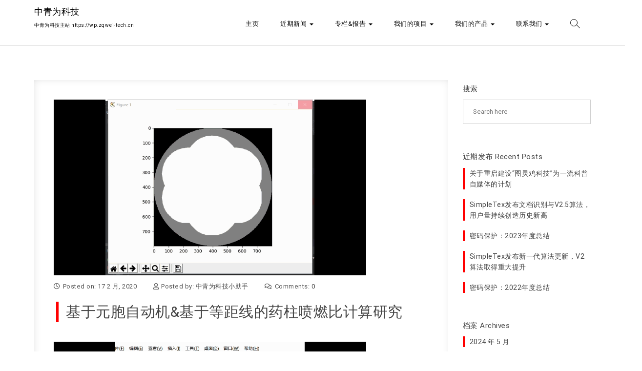

--- FILE ---
content_type: text/html; charset=UTF-8
request_url: https://wp.zqwei-tech.cn/kn_calc/
body_size: 14761
content:
<!DOCTYPE html>
<html lang="zh-Hans">
<head>
<meta charset="UTF-8">
<meta name="viewport" content="width=device-width, initial-scale=1">
<link rel="profile" href="https://gmpg.org/xfn/11">
<title>基于元胞自动机&#038;基于等距线的药柱喷燃比计算研究 &#8211; 中青为科技</title>
<meta name='robots' content='max-image-preview:large' />
<link href='https://fonts.gstatic.com' crossorigin rel='preconnect' />
<link rel="alternate" type="application/rss+xml" title="中青为科技 &raquo; Feed" href="https://wp.zqwei-tech.cn/feed/" />
<link rel="alternate" type="application/rss+xml" title="中青为科技 &raquo; 评论 Feed" href="https://wp.zqwei-tech.cn/comments/feed/" />
<link rel="alternate" type="application/rss+xml" title="中青为科技 &raquo; 基于元胞自动机&#038;基于等距线的药柱喷燃比计算研究 评论 Feed" href="https://wp.zqwei-tech.cn/kn_calc/feed/" />
<script type="text/javascript">
/* <![CDATA[ */
window._wpemojiSettings = {"baseUrl":"https:\/\/s.w.org\/images\/core\/emoji\/15.0.3\/72x72\/","ext":".png","svgUrl":"https:\/\/s.w.org\/images\/core\/emoji\/15.0.3\/svg\/","svgExt":".svg","source":{"concatemoji":"https:\/\/wp.zqwei-tech.cn\/wp-includes\/js\/wp-emoji-release.min.js?ver=6.5.7"}};
/*! This file is auto-generated */
!function(i,n){var o,s,e;function c(e){try{var t={supportTests:e,timestamp:(new Date).valueOf()};sessionStorage.setItem(o,JSON.stringify(t))}catch(e){}}function p(e,t,n){e.clearRect(0,0,e.canvas.width,e.canvas.height),e.fillText(t,0,0);var t=new Uint32Array(e.getImageData(0,0,e.canvas.width,e.canvas.height).data),r=(e.clearRect(0,0,e.canvas.width,e.canvas.height),e.fillText(n,0,0),new Uint32Array(e.getImageData(0,0,e.canvas.width,e.canvas.height).data));return t.every(function(e,t){return e===r[t]})}function u(e,t,n){switch(t){case"flag":return n(e,"\ud83c\udff3\ufe0f\u200d\u26a7\ufe0f","\ud83c\udff3\ufe0f\u200b\u26a7\ufe0f")?!1:!n(e,"\ud83c\uddfa\ud83c\uddf3","\ud83c\uddfa\u200b\ud83c\uddf3")&&!n(e,"\ud83c\udff4\udb40\udc67\udb40\udc62\udb40\udc65\udb40\udc6e\udb40\udc67\udb40\udc7f","\ud83c\udff4\u200b\udb40\udc67\u200b\udb40\udc62\u200b\udb40\udc65\u200b\udb40\udc6e\u200b\udb40\udc67\u200b\udb40\udc7f");case"emoji":return!n(e,"\ud83d\udc26\u200d\u2b1b","\ud83d\udc26\u200b\u2b1b")}return!1}function f(e,t,n){var r="undefined"!=typeof WorkerGlobalScope&&self instanceof WorkerGlobalScope?new OffscreenCanvas(300,150):i.createElement("canvas"),a=r.getContext("2d",{willReadFrequently:!0}),o=(a.textBaseline="top",a.font="600 32px Arial",{});return e.forEach(function(e){o[e]=t(a,e,n)}),o}function t(e){var t=i.createElement("script");t.src=e,t.defer=!0,i.head.appendChild(t)}"undefined"!=typeof Promise&&(o="wpEmojiSettingsSupports",s=["flag","emoji"],n.supports={everything:!0,everythingExceptFlag:!0},e=new Promise(function(e){i.addEventListener("DOMContentLoaded",e,{once:!0})}),new Promise(function(t){var n=function(){try{var e=JSON.parse(sessionStorage.getItem(o));if("object"==typeof e&&"number"==typeof e.timestamp&&(new Date).valueOf()<e.timestamp+604800&&"object"==typeof e.supportTests)return e.supportTests}catch(e){}return null}();if(!n){if("undefined"!=typeof Worker&&"undefined"!=typeof OffscreenCanvas&&"undefined"!=typeof URL&&URL.createObjectURL&&"undefined"!=typeof Blob)try{var e="postMessage("+f.toString()+"("+[JSON.stringify(s),u.toString(),p.toString()].join(",")+"));",r=new Blob([e],{type:"text/javascript"}),a=new Worker(URL.createObjectURL(r),{name:"wpTestEmojiSupports"});return void(a.onmessage=function(e){c(n=e.data),a.terminate(),t(n)})}catch(e){}c(n=f(s,u,p))}t(n)}).then(function(e){for(var t in e)n.supports[t]=e[t],n.supports.everything=n.supports.everything&&n.supports[t],"flag"!==t&&(n.supports.everythingExceptFlag=n.supports.everythingExceptFlag&&n.supports[t]);n.supports.everythingExceptFlag=n.supports.everythingExceptFlag&&!n.supports.flag,n.DOMReady=!1,n.readyCallback=function(){n.DOMReady=!0}}).then(function(){return e}).then(function(){var e;n.supports.everything||(n.readyCallback(),(e=n.source||{}).concatemoji?t(e.concatemoji):e.wpemoji&&e.twemoji&&(t(e.twemoji),t(e.wpemoji)))}))}((window,document),window._wpemojiSettings);
/* ]]> */
</script>
<style id='wp-emoji-styles-inline-css' type='text/css'>

	img.wp-smiley, img.emoji {
		display: inline !important;
		border: none !important;
		box-shadow: none !important;
		height: 1em !important;
		width: 1em !important;
		margin: 0 0.07em !important;
		vertical-align: -0.1em !important;
		background: none !important;
		padding: 0 !important;
	}
</style>
<link rel='stylesheet' id='wp-block-library-css' href='https://wp.zqwei-tech.cn/wp-includes/css/dist/block-library/style.min.css?ver=6.5.7' type='text/css' media='all' />
<style id='classic-theme-styles-inline-css' type='text/css'>
/*! This file is auto-generated */
.wp-block-button__link{color:#fff;background-color:#32373c;border-radius:9999px;box-shadow:none;text-decoration:none;padding:calc(.667em + 2px) calc(1.333em + 2px);font-size:1.125em}.wp-block-file__button{background:#32373c;color:#fff;text-decoration:none}
</style>
<style id='global-styles-inline-css' type='text/css'>
body{--wp--preset--color--black: #000000;--wp--preset--color--cyan-bluish-gray: #abb8c3;--wp--preset--color--white: #ffffff;--wp--preset--color--pale-pink: #f78da7;--wp--preset--color--vivid-red: #cf2e2e;--wp--preset--color--luminous-vivid-orange: #ff6900;--wp--preset--color--luminous-vivid-amber: #fcb900;--wp--preset--color--light-green-cyan: #7bdcb5;--wp--preset--color--vivid-green-cyan: #00d084;--wp--preset--color--pale-cyan-blue: #8ed1fc;--wp--preset--color--vivid-cyan-blue: #0693e3;--wp--preset--color--vivid-purple: #9b51e0;--wp--preset--gradient--vivid-cyan-blue-to-vivid-purple: linear-gradient(135deg,rgba(6,147,227,1) 0%,rgb(155,81,224) 100%);--wp--preset--gradient--light-green-cyan-to-vivid-green-cyan: linear-gradient(135deg,rgb(122,220,180) 0%,rgb(0,208,130) 100%);--wp--preset--gradient--luminous-vivid-amber-to-luminous-vivid-orange: linear-gradient(135deg,rgba(252,185,0,1) 0%,rgba(255,105,0,1) 100%);--wp--preset--gradient--luminous-vivid-orange-to-vivid-red: linear-gradient(135deg,rgba(255,105,0,1) 0%,rgb(207,46,46) 100%);--wp--preset--gradient--very-light-gray-to-cyan-bluish-gray: linear-gradient(135deg,rgb(238,238,238) 0%,rgb(169,184,195) 100%);--wp--preset--gradient--cool-to-warm-spectrum: linear-gradient(135deg,rgb(74,234,220) 0%,rgb(151,120,209) 20%,rgb(207,42,186) 40%,rgb(238,44,130) 60%,rgb(251,105,98) 80%,rgb(254,248,76) 100%);--wp--preset--gradient--blush-light-purple: linear-gradient(135deg,rgb(255,206,236) 0%,rgb(152,150,240) 100%);--wp--preset--gradient--blush-bordeaux: linear-gradient(135deg,rgb(254,205,165) 0%,rgb(254,45,45) 50%,rgb(107,0,62) 100%);--wp--preset--gradient--luminous-dusk: linear-gradient(135deg,rgb(255,203,112) 0%,rgb(199,81,192) 50%,rgb(65,88,208) 100%);--wp--preset--gradient--pale-ocean: linear-gradient(135deg,rgb(255,245,203) 0%,rgb(182,227,212) 50%,rgb(51,167,181) 100%);--wp--preset--gradient--electric-grass: linear-gradient(135deg,rgb(202,248,128) 0%,rgb(113,206,126) 100%);--wp--preset--gradient--midnight: linear-gradient(135deg,rgb(2,3,129) 0%,rgb(40,116,252) 100%);--wp--preset--font-size--small: 13px;--wp--preset--font-size--medium: 20px;--wp--preset--font-size--large: 36px;--wp--preset--font-size--x-large: 42px;--wp--preset--spacing--20: 0.44rem;--wp--preset--spacing--30: 0.67rem;--wp--preset--spacing--40: 1rem;--wp--preset--spacing--50: 1.5rem;--wp--preset--spacing--60: 2.25rem;--wp--preset--spacing--70: 3.38rem;--wp--preset--spacing--80: 5.06rem;--wp--preset--shadow--natural: 6px 6px 9px rgba(0, 0, 0, 0.2);--wp--preset--shadow--deep: 12px 12px 50px rgba(0, 0, 0, 0.4);--wp--preset--shadow--sharp: 6px 6px 0px rgba(0, 0, 0, 0.2);--wp--preset--shadow--outlined: 6px 6px 0px -3px rgba(255, 255, 255, 1), 6px 6px rgba(0, 0, 0, 1);--wp--preset--shadow--crisp: 6px 6px 0px rgba(0, 0, 0, 1);}:where(.is-layout-flex){gap: 0.5em;}:where(.is-layout-grid){gap: 0.5em;}body .is-layout-flex{display: flex;}body .is-layout-flex{flex-wrap: wrap;align-items: center;}body .is-layout-flex > *{margin: 0;}body .is-layout-grid{display: grid;}body .is-layout-grid > *{margin: 0;}:where(.wp-block-columns.is-layout-flex){gap: 2em;}:where(.wp-block-columns.is-layout-grid){gap: 2em;}:where(.wp-block-post-template.is-layout-flex){gap: 1.25em;}:where(.wp-block-post-template.is-layout-grid){gap: 1.25em;}.has-black-color{color: var(--wp--preset--color--black) !important;}.has-cyan-bluish-gray-color{color: var(--wp--preset--color--cyan-bluish-gray) !important;}.has-white-color{color: var(--wp--preset--color--white) !important;}.has-pale-pink-color{color: var(--wp--preset--color--pale-pink) !important;}.has-vivid-red-color{color: var(--wp--preset--color--vivid-red) !important;}.has-luminous-vivid-orange-color{color: var(--wp--preset--color--luminous-vivid-orange) !important;}.has-luminous-vivid-amber-color{color: var(--wp--preset--color--luminous-vivid-amber) !important;}.has-light-green-cyan-color{color: var(--wp--preset--color--light-green-cyan) !important;}.has-vivid-green-cyan-color{color: var(--wp--preset--color--vivid-green-cyan) !important;}.has-pale-cyan-blue-color{color: var(--wp--preset--color--pale-cyan-blue) !important;}.has-vivid-cyan-blue-color{color: var(--wp--preset--color--vivid-cyan-blue) !important;}.has-vivid-purple-color{color: var(--wp--preset--color--vivid-purple) !important;}.has-black-background-color{background-color: var(--wp--preset--color--black) !important;}.has-cyan-bluish-gray-background-color{background-color: var(--wp--preset--color--cyan-bluish-gray) !important;}.has-white-background-color{background-color: var(--wp--preset--color--white) !important;}.has-pale-pink-background-color{background-color: var(--wp--preset--color--pale-pink) !important;}.has-vivid-red-background-color{background-color: var(--wp--preset--color--vivid-red) !important;}.has-luminous-vivid-orange-background-color{background-color: var(--wp--preset--color--luminous-vivid-orange) !important;}.has-luminous-vivid-amber-background-color{background-color: var(--wp--preset--color--luminous-vivid-amber) !important;}.has-light-green-cyan-background-color{background-color: var(--wp--preset--color--light-green-cyan) !important;}.has-vivid-green-cyan-background-color{background-color: var(--wp--preset--color--vivid-green-cyan) !important;}.has-pale-cyan-blue-background-color{background-color: var(--wp--preset--color--pale-cyan-blue) !important;}.has-vivid-cyan-blue-background-color{background-color: var(--wp--preset--color--vivid-cyan-blue) !important;}.has-vivid-purple-background-color{background-color: var(--wp--preset--color--vivid-purple) !important;}.has-black-border-color{border-color: var(--wp--preset--color--black) !important;}.has-cyan-bluish-gray-border-color{border-color: var(--wp--preset--color--cyan-bluish-gray) !important;}.has-white-border-color{border-color: var(--wp--preset--color--white) !important;}.has-pale-pink-border-color{border-color: var(--wp--preset--color--pale-pink) !important;}.has-vivid-red-border-color{border-color: var(--wp--preset--color--vivid-red) !important;}.has-luminous-vivid-orange-border-color{border-color: var(--wp--preset--color--luminous-vivid-orange) !important;}.has-luminous-vivid-amber-border-color{border-color: var(--wp--preset--color--luminous-vivid-amber) !important;}.has-light-green-cyan-border-color{border-color: var(--wp--preset--color--light-green-cyan) !important;}.has-vivid-green-cyan-border-color{border-color: var(--wp--preset--color--vivid-green-cyan) !important;}.has-pale-cyan-blue-border-color{border-color: var(--wp--preset--color--pale-cyan-blue) !important;}.has-vivid-cyan-blue-border-color{border-color: var(--wp--preset--color--vivid-cyan-blue) !important;}.has-vivid-purple-border-color{border-color: var(--wp--preset--color--vivid-purple) !important;}.has-vivid-cyan-blue-to-vivid-purple-gradient-background{background: var(--wp--preset--gradient--vivid-cyan-blue-to-vivid-purple) !important;}.has-light-green-cyan-to-vivid-green-cyan-gradient-background{background: var(--wp--preset--gradient--light-green-cyan-to-vivid-green-cyan) !important;}.has-luminous-vivid-amber-to-luminous-vivid-orange-gradient-background{background: var(--wp--preset--gradient--luminous-vivid-amber-to-luminous-vivid-orange) !important;}.has-luminous-vivid-orange-to-vivid-red-gradient-background{background: var(--wp--preset--gradient--luminous-vivid-orange-to-vivid-red) !important;}.has-very-light-gray-to-cyan-bluish-gray-gradient-background{background: var(--wp--preset--gradient--very-light-gray-to-cyan-bluish-gray) !important;}.has-cool-to-warm-spectrum-gradient-background{background: var(--wp--preset--gradient--cool-to-warm-spectrum) !important;}.has-blush-light-purple-gradient-background{background: var(--wp--preset--gradient--blush-light-purple) !important;}.has-blush-bordeaux-gradient-background{background: var(--wp--preset--gradient--blush-bordeaux) !important;}.has-luminous-dusk-gradient-background{background: var(--wp--preset--gradient--luminous-dusk) !important;}.has-pale-ocean-gradient-background{background: var(--wp--preset--gradient--pale-ocean) !important;}.has-electric-grass-gradient-background{background: var(--wp--preset--gradient--electric-grass) !important;}.has-midnight-gradient-background{background: var(--wp--preset--gradient--midnight) !important;}.has-small-font-size{font-size: var(--wp--preset--font-size--small) !important;}.has-medium-font-size{font-size: var(--wp--preset--font-size--medium) !important;}.has-large-font-size{font-size: var(--wp--preset--font-size--large) !important;}.has-x-large-font-size{font-size: var(--wp--preset--font-size--x-large) !important;}
.wp-block-navigation a:where(:not(.wp-element-button)){color: inherit;}
:where(.wp-block-post-template.is-layout-flex){gap: 1.25em;}:where(.wp-block-post-template.is-layout-grid){gap: 1.25em;}
:where(.wp-block-columns.is-layout-flex){gap: 2em;}:where(.wp-block-columns.is-layout-grid){gap: 2em;}
.wp-block-pullquote{font-size: 1.5em;line-height: 1.6;}
</style>
<style id='md-style-inline-css' type='text/css'>
 
</style>
<link rel='stylesheet' id='bootstrap-css' href='https://wp.zqwei-tech.cn/wp-content/themes/crater-free/css/bootstrap.css?ver=3.3.7' type='text/css' media='all' />
<link rel='stylesheet' id='style-css' href='https://wp.zqwei-tech.cn/wp-content/themes/crater-free/style.css?ver=6.5.7' type='text/css' media='all' />
<link rel='stylesheet' id='fontawesome-css' href='https://wp.zqwei-tech.cn/wp-content/themes/crater-free/css/fontawesome.css?ver=5.10.1' type='text/css' media='all' />
<link rel='stylesheet' id='m-customscrollbar-css-css' href='https://wp.zqwei-tech.cn/wp-content/themes/crater-free/css/jquery.mCustomScrollbar.css?ver=1.0' type='text/css' media='all' />
<link rel='stylesheet' id='crater-free-responsive-css' href='https://wp.zqwei-tech.cn/wp-content/themes/crater-free/css/style-responsive.css?ver=1.0.5' type='text/css' media='all' />
<link rel='stylesheet' id='animate-css' href='https://wp.zqwei-tech.cn/wp-content/themes/crater-free/css/animate.css?ver=1.0' type='text/css' media='all' />
<script type="text/javascript" src="https://wp.zqwei-tech.cn/wp-includes/js/jquery/jquery.min.js?ver=3.7.1" id="jquery-core-js"></script>
<script type="text/javascript" src="https://wp.zqwei-tech.cn/wp-includes/js/jquery/jquery-migrate.min.js?ver=3.4.1" id="jquery-migrate-js"></script>
<!--[if lt IE 9]>
<script type="text/javascript" src="https://wp.zqwei-tech.cn/wp-content/themes/crater-free/js/html5shiv.js?ver=3.7.3" id="html5shiv-js"></script>
<![endif]-->
<!--[if lt IE 9]>
<script type="text/javascript" src="https://wp.zqwei-tech.cn/wp-content/themes/crater-free/js/respond.js?ver=6.5.7" id="respond-js"></script>
<![endif]-->
<link rel="https://api.w.org/" href="https://wp.zqwei-tech.cn/wp-json/" /><link rel="alternate" type="application/json" href="https://wp.zqwei-tech.cn/wp-json/wp/v2/posts/1415" /><link rel="EditURI" type="application/rsd+xml" title="RSD" href="https://wp.zqwei-tech.cn/xmlrpc.php?rsd" />
<meta name="generator" content="WordPress 6.5.7" />
<link rel="canonical" href="https://wp.zqwei-tech.cn/kn_calc/" />
<link rel='shortlink' href='https://wp.zqwei-tech.cn/?p=1415' />
<link rel="alternate" type="application/json+oembed" href="https://wp.zqwei-tech.cn/wp-json/oembed/1.0/embed?url=https%3A%2F%2Fwp.zqwei-tech.cn%2Fkn_calc%2F" />
<link rel="alternate" type="text/xml+oembed" href="https://wp.zqwei-tech.cn/wp-json/oembed/1.0/embed?url=https%3A%2F%2Fwp.zqwei-tech.cn%2Fkn_calc%2F&#038;format=xml" />
<!-- Analytics by WP-Statistics v13.1.6 - https://wp-statistics.com/ -->
  <style type="text/css" id="custom-theme-dynamic-style">
    

    html{
        font-size: 13px;
    }

    html, body{
        font-size: 13px;
    }

    h1,h2,h3,h4,h5,h6{
        color: #444444;
    }

    .site-title a,
    .site-title a:hover,
    .site-title a:focus,
    .site-title a:visited{
        color: #000;
    }

    .crater-menu-wrapper.page p.site-description{
        color: #000;
    }

    #crater-main-menu-wrapper .nav>li>a,
    #crater-main-menu-wrapper .nav>li.dropdown .dropdown-menu li a{
        font-size: 13px;
    }

    #crater-main-menu-wrapper .nav>li{
        padding: 28px 0;
    }

    .crater-menu-wrapper.style1 a.custom-logo-link,
    .crater-menu-wrapper.style2 a.custom-logo-link {
        margin-top: 15px;
    }

    .crater-menu-wrapper.style1 a.logo-inner-page,
    .crater-menu-wrapper.style2 a.logo-inner-page {
        margin-top: 15px;
    }

    p.site-description{
        margin: 5px 0;
    }

    a{
        color: #555555;
        text-decoration: none;
        transition: all 0.3s ease-in-out;
    }

    a:hover,a:focus{
        color: #555555;
        text-decoration: none;
        transition: all 0.3s ease-in-out;
    }

    h1,h2,h3,h4,h5,h6{
        color: #444444;
    }

    h1:hover,
    h2:hover,
    h3:hover,
    h4:hover,
    h5:hover,
    h6:hover{
        color: #dd3333;
    }

    .title-date h1>a{
        color: #444444;
    }

    .title-date h1>a:hover{
        color: #dd3333;
    }

    #commentform input[type=submit]{
        background: #fe7237 !important;
    }

    #commentform input[type=submit]:hover,
    #commentform input[type=submit]:focus {
        background: #db5218 !important;
        color: #fff !important;
        transition: all 0.3s ease-in-out;
    }

    .slide-bg-section .read-more a:hover,
    .slider .slider-button .read-more a:hover,
    .slider-buttons a:hover,
    .slide-bg-section .read-more a:focus,
    .slider .slider-button .read-more a:focus,
    .slider-buttons a:focus {
        background: #db5218 !important;
        border: 1px solid #db5218 !important;
        color: #fff !important;
        transition: all 0.3s ease-in-out;
    }

    .btn-default{
        background: #fe7237 !important;
        border: 1px solid #fe7237 !important;
    }

    .btn-default:hover,
    .btn-default:focus{
        background: #db5218 !important;
    }

    .slider-buttons a .btn-default{
        background:none !important;
    }

    .pagination .nav-links .current{
        background: #555555 !important;
    }

    footer#footer{
        background: #000000;
        color: #ffffff;
    }

    footer h4{
        color: #ffffff;
    }

    footer#footer a,
    footer#footer a:hover{
        color: #b3b3b3;
    }

    #search-box .search input{
        color: #555;
    }

    #search-box .search input::-webkit-input-placeholder,
    #search-box .search input::placeholder{
       color: #000;
    }

    #crater-main-menu-wrapper .nav>li>a,
    #crater-main-menu-wrapper .nav>li.dropdown .dropdown-menu li a,
    .navbar-toggle{
        color: #000;
    }

    #crater-main-menu-wrapper .nav>li.active{
        background: #b91313;
        border-bottom: 3px solid #b91313;
    }

    #crater-main-menu-wrapper .nav>li:hover{
        border-bottom: 3px solid #b91313;
    }

    .crater-main-menu.page .navbar-toggle{
        color: #555 !important;
    }

    header #crater-main-menu-wrapper .menu-search:before{
        border: 1px solid #000;
    }

    header #crater-main-menu-wrapper .menu-search:after,
    header #crater-main-menu-wrapper .menu-search-x:before,
    header #crater-main-menu-wrapper .menu-search-x:after{
        background-color: #000;
    }

    header.style1.fixed #crater-main-menu-wrapper .menu-search:before,
    header.style2.fixed #crater-main-menu-wrapper .menu-search:before {
        border: 1px solid #000;
    }

    header.style1.fixed #crater-main-menu-wrapper .menu-search:after,
    header.style1.fixed #crater-main-menu-wrapper .menu-search-x:before,
    header.style1.fixed #crater-main-menu-wrapper .menu-search-x:after,

    header.style2.fixed #crater-main-menu-wrapper .menu-search:after,
    header.style2.fixed #crater-main-menu-wrapper .menu-search-x:before,
    header.style2.fixed #crater-main-menu-wrapper .menu-search-x:after {
        background-color: #000;
    }

    #search-box .search input{
        color: #555;
    }

    #search-box .search input::-webkit-input-placeholder,
    #search-box .search input::placeholder{
       color: #000;
    }

    #crater-main-menu-wrapper .nav>li>a,
    #crater-main-menu-wrapper .nav>li.dropdown .dropdown-menu li a,
    .navbar-toggle{
        color: #000;
    }

    #crater-main-menu-wrapper .nav>li.active{
        background: #b91313;
        border-bottom: 3px solid #b91313;
    }

    .crater-main-menu.page .navbar-toggle{
        color: #555 !important;
    }

    header.crater-menu-wrapper.style1{
        background: #fff;
    }

    header.menu-wrapper.fixed nav ul li a,
    header.menu-wrapper.style-2.fixed nav ul li a{
        color: #555;
    }

    .slide-bg-section h1,
    .slide-bg-section,
    .slide-bg-section .read-more a{
        color: #fff;
    }

    .slide-bg-section .read-more a,
    .scroll-down .mouse{
        border: 1px solid: #fff !important;
    }

    .blog-wrapper .read-more a{
        background: #fe7237 !important;
    }

    .blog-wrapper .read-more a:hover,
    .blog-wrapper .read-more a:focus{
        background: #db5218 !important;
    }

    form.wpcf7-form input,
    form.wpcf7-form textarea,
    form.wpcf7-form radio,
    form.wpcf7-form checkbox{
        border: 1px solid #d0d0d0;
        color: #555;
    }

    form.wpcf7-form input::placeholder,
    form.wpcf7-form textarea::placeholder{
        color: #555;
    }

    form.wpcf7-form input[type="submit"]{
        color: #fff;
    }

    form.wpcf7-form input[type="submit"]:hover,
    form.wpcf7-form input[type="submit"]:focus{
        background: #db5218 !important;
        color: #fff;
    }

    form.wpcf7-form label{
        color: #555;
    }

    button.navbar-toggle,
    button.navbar-toggle:hover{
        background: none !important;
        box-shadow: none;
    }

    .style1 button.navbar-toggle,
    .style1 button.navbar-toggle:hover,
    .style2 button.navbar-toggle,
    .style2 button.navbar-toggle:hover {
        margin-top: 20px !important;
    }


    .style1 .navbar-toggle{
        float: right;
    }

    .btntoTop.active:hover{
        background: #fe7237;
        border: 1px solid #fe7237;
    }

    .menu-social li a{
        color: #555555;
    }

    .menu-social li a:hover{
        color: #555555;
    }

    button.mfp-close,
    button.mfp-arrow{
        background: none !important;
        border-radius: none;
    }

    aside h4.widget-title:hover{
        color: inherit;
    }

    aside h4.widget-title:hover{
        color: #dd3333;
    }

    aside .widget li{
        border-left: 4px solid #ff0000;
    }

    .home.page .content-inner {
        margin: 0;
    }

    header.style1.fixed #crater-main-menu-wrapper .nav>li{
        padding: 20px 0;
    }

    header.style1.fixed #crater-main-menu-wrapper .nav>li.active a{
        color: #fff;
    }

    .section-title.page-title{
        padding: 20px 5px;
    }

    header #logo-alt img {
        max-height: 50px;
    }

    .btn,
    article .read-more a,
    button,
    input[type="submit"],
    input[type="reset"],
    .slide-bg-section .read-more a,
    .slider .slider-button .read-more a {
        border-radius: 43px;
    }

    .slide-bg-section .read-more a{
        background: #fe7237;
        color: #fff !important;
    }

    .slider .slider-button .read-more a{
        background: #fe7237;
        color: #fff !important;
    }

    button,
    input[type=submit],
    input[type="reset"],
    article .read-more a{
        background: #fe7237;
    }

    button:hover,
    input[type=submit]:hover,
    input[type=reset]:hover,
    article .read-more a:hover,
    button:focus,
    input[type=submit]:focus,
    input[type=reset]:focus,
    article .read-more a:focus {
        background: #db5218;
    }

    header#page-inner #crater-main-menu-wrapper .nav>li.active a{
        color: #fff;
    }

    header#page-inner #crater-main-menu-wrapper .menu-search:before{
        border: 1px solid #000;
    }

    header#page-inner #crater-main-menu-wrapper .menu-search:after,
    header#page-inner #crater-main-menu-wrapper .menu-search-x:before,
    header#page-inner #crater-main-menu-wrapper .menu-search-x:after{
        background-color: #000;
    }
    
}

       header#page-inner.crater-menu-wrapper.style2,
       header#page-inner.crater-menu-wrapper.style1{
         position: relative;
       }

       header#page-inner.crater-menu-wrapper.style2.fixed,
       header#page-inner.crater-menu-wrapper.style1.fixed{
         position: fixed;
       }
  
             #slider-inner:before {
                content: "";
                position: absolute;
                width: 100%;
                height: 90vh;
                background: rgba(0,0,0,.5);
                text-align: center;
                color: #fff;
            }
        
         .blog article,
         .single article,
         .archive article{
            padding-right: 40px;
        }
    

        #menu-social-menu li a::before{
            display: block;
            font-size: 18px;
            text-align: center;
            width: 37px;
            line-height: 37px;
            border-radius: 50%;
            font-family: "Font Awesome 5 Brands";
            color: inherit;
        }

        #menu-social-menu li a[href*="facebook.com"]::before {
          content: "\f39e";
          background: #3b5998;
          color: #fff;
        }

        #menu-social-menu li a[href*="twitter.com"]::before {
          content: "\f099";
          background: #1da1f2;
          color: #fff;
        }

        #menu-social-menu li a[href*="instagram.com"]::before {
          content: "\f16d";
          background: #df2176;
          color: #fff;
        }

        #menu-social-menu li a[href*="plus.google.com"]::before {
          content: "\f0d5";
          background: #ea4335;
          color: #fff;
        }

        #menu-social-menu li a[href*="linkedin.com"]::before {
          content: "\f0e1";
          background: #0078bb;
          color: #fff;
        }

        #menu-social-menu li a[href*="pinterest.com"]::before {
          content: "\f0d2";
          background: #cc0000;
          color: #fff;
        }

        #menu-social-menu li a[href*="behance.net"]::before {
          content: "\f1b4";
          background: #4465ff;
          color: #fff;
        }

        #menu-social-menu li a[href*="github.com"]::before {
          content: "\f09b";
          background: #000;
          color: #fff;
        }

        #menu-social-menu li a[href*="youtube.com"]::before {
          content: "\f167";
          background: #f40a;
          color: #fff;
        }
    
        .lds-flickr {
             position: relative;
        }

        .lds-flickr div {
            position: absolute;
            width: 30px;
            height: 30px;
            border-radius: 50%;
            top: 0px;
            left: 0px;
        }

        .lds-flickr div:nth-child(1) {
            background: #3be8b0;
            -webkit-animation: lds-flickr 1s linear infinite;
            animation: lds-flickr 1s linear infinite;
            -webkit-animation-delay: -0.5s;
            animation-delay: -0.5s;
        }

        .lds-flickr div:nth-child(2) {
            top: 48%;
            left: 48%;
            background: #1aafd0;
            -webkit-animation: lds-flickr 1s linear infinite;
            animation: lds-flickr 1s linear infinite;
            -webkit-animation-delay: 0s;
            animation-delay: 0s;
        }

        .lds-flickr {
            -webkit-transform: translate(-100px, -100px) scale(1) translate(100px, 100px);
            transform: translate(-100px, -100px) scale(1) translate(100px, 100px);
        }
      </style>
<link rel="pingback" href="https://wp.zqwei-tech.cn/xmlrpc.php">
<link rel="icon" href="https://wp.zqwei-tech.cn/wp-content/uploads/2019/08/cropped-IMG_0523-1-32x32.jpg" sizes="32x32" />
<link rel="icon" href="https://wp.zqwei-tech.cn/wp-content/uploads/2019/08/cropped-IMG_0523-1-192x192.jpg" sizes="192x192" />
<link rel="apple-touch-icon" href="https://wp.zqwei-tech.cn/wp-content/uploads/2019/08/cropped-IMG_0523-1-180x180.jpg" />
<meta name="msapplication-TileImage" content="https://wp.zqwei-tech.cn/wp-content/uploads/2019/08/cropped-IMG_0523-1-270x270.jpg" />
<style id="kirki-inline-styles">header.crater-menu-wrapper.style1{background:#fff;}.site-title a, .site-title a:hover, .site-title a:focus, .site-title a:visited{color:#000;}.crater-menu-wrapper.page p.site-description{color:#000;}#crater-main-menu-wrapper .nav>li>a, #crater-main-menu-wrapper .nav>li.dropdown .dropdown-menu li a, #crater-main-menu-wrapper .nav>li.active .dropdown-menu a, .navbar-toggle{color:#000;}.menu-search:before{border-color:#000;}.menu-search:after, .menu-search-x:before, .menu-search-x:after{background-color:#000;}#crater-main-menu-wrapper .nav>li.active a{color:#555;}#crater-main-menu-wrapper .nav>li.active{background:#e02f2f;border-bottom-color:#b91313;}#crater-main-menu-wrapper .nav>li:hover{border-bottom-color:#b91313;}header.style1 #crater-main-menu-wrapper .nav>li.dropdown .dropdown-menu{background:#fff;}header.style1 #crater-main-menu-wrapper .nav>li.dropdown .dropdown-menu .dropdown-menu{background:#fff;}header.style2 #crater-main-menu-wrapper .nav>li.dropdown .dropdown-menu{background:#fff;}header.style2 #crater-main-menu-wrapper .nav>li.dropdown .dropdown-menu .dropdown-menu{background:#fff;}.crater-main-menu.page .navbar-toggle .icon-bar{background:#555;}.slide-bg-section h1{color:#fff;}.slide-bg-section p{color:#fff;}aside .widget li{border-left-color:#ff0000;}article h3 a{border-left-color:#ff0000;}a{color:#444;}a:hover{color:#000;}aside .widget-title{color:#444;font-family:Roboto;font-weight:400;font-size:15px;}aside h4.widget-title:hover{color:#dd3333;}.slide-bg-section .read-more a{background:#fe7237;}.slider .slider-button .read-more a{background:#fe7237;}button{background:#fe7237;}input[type=submit]{background:#fe7237;}article .read-more a{background:#fe7237;}.slide-bg-section .read-more a:hover{background:#db5218;}.slider .slider-button .read-more a:hover{background:#db5218;}button:hover{background:#db5218;}input[type=submit]:hover{background:#db5218;}article .read-more a:hover{background:#db5218;}footer#footer{background:#fff;color:#b3b3b3;font-size:13px;}footer h4{color:#555;}footer#footer a{color:#b3b3b3;}footer#footer a:hover{color:#000;}header#home-inner.style1.fixed.crater-menu-wrapper{background:#fff;}header#home-inner.style2.fixed.crater-menu-wrapper{background:#fff;}header#page-inner.style1.fixed.crater-menu-wrapper{background:#fff;}header#page-inner.style2.fixed.crater-menu-wrapper{background:#fff;}header#home-inner.style1.fixed .site-title a, header#home-inner.style1.fixed .site-title a:hover, header#home-inner.style1.fixed .site-title a:focus, header#home-inner.style1.fixed .site-title a:visited{color:#000;}header#home-inner.style2.fixed .site-title a, header#home-inner.style2.fixed .site-title a:hover, header#home-inner.style2.fixed .site-title a:focus, header#home-inner.style2.fixed .site-title a:visited{color:#000;}header#page-inner.style1.fixed .site-title a, header#page-inner.style1.fixed .site-title a:hover, header#page-inner.style1.fixed .site-title a:focus, header#page-inner.style1.fixed .site-title a:visited{color:#000;}header#page-inner.style2.fixed .site-title a, header#page-inner.style2.fixed .site-title a:hover, header#page-inner.style2.fixed .site-title a:focus, header#page-inner.style2.fixed .site-title a:visited{color:#000;}header#home-inner.style1.fixed p.site-description{color:#000;}header#home-inner.style2.fixed p.site-description{color:#000;}header#page-inner.style1.fixed p.site-description{color:#000;}header#page-inner.style2.fixed p.site-description{color:#000;}header#home-inner.style1.fixed #crater-main-menu-wrapper .nav>li a{color:#000;}header#home-inner.style2.fixed #crater-main-menu-wrapper .nav>li a{color:#000;}header#page-inner.style1.fixed #crater-main-menu-wrapper .nav>li a{color:#000;}header#page-inner.style2.fixed #crater-main-menu-wrapper .nav>li a{color:#000;}header#page-inner.style2.fixed #crater-main-menu-wrapper .nav>li.active .dropdown-menu a{color:#000;}header#home-inner.fixed #crater-main-menu-wrapper .nav>li.active a{color:#555;}header#page-inner.fixed #crater-main-menu-wrapper .nav>li.active a{color:#555;}header#home-inner.fixed #crater-main-menu-wrapper .nav>li.active{background:#e02f2f;border-bottom-color:#b91313;}header#page-inner.fixed #crater-main-menu-wrapper .nav>li.active{background:#e02f2f;border-bottom-color:#b91313;}header#home-inner.fixed #crater-main-menu-wrapper .nav>li:hover{border-bottom-color:#b91313;}header#page-inner.fixed #crater-main-menu-wrapper .nav>li:hover{border-bottom-color:#b91313;}header#home-inner.style1.fixed #crater-main-menu-wrapper .nav>li.dropdown .dropdown-menu{background:#fff;}header#home-inner.style1.fixed #crater-main-menu-wrapper .nav>li.dropdown .dropdown-menu .dropdown-menu{background:#fff;}header#home-inner.style2.fixed #crater-main-menu-wrapper .nav>li.dropdown .dropdown-menu{background:#fff;}header#home-inner.style2.fixed #crater-main-menu-wrapper .nav>li.dropdown .dropdown-menu .dropdown-menu{background:#fff;}header#page-inner.style1.fixed #crater-main-menu-wrapper .nav>li.dropdown .dropdown-menu{background:#fff;}header#page-inner.style1.fixed #crater-main-menu-wrapper .nav>li.dropdown .dropdown-menu .dropdown-menu{background:#fff;}header#page-inner.style2.fixed #crater-main-menu-wrapper .nav>li.dropdown .dropdown-menu{background:#fff;}header#page-inner.style2.fixed #crater-main-menu-wrapper .nav>li.dropdown .dropdown-menu .dropdown-menu{background:#fff;}header#page-inner.crater-menu-wrapper{background:#fff;}header#page-inner .site-title a, header#page-inner .site-title a:hover, header#page-inner .site-title a:focus, header#page-inner .site-title a:visited{color:#000;}header#page-inner p.site-description{color:#000;}header#page-inner #crater-main-menu-wrapper .nav>li a{color:#000;}header#page-inner #crater-main-menu-wrapper .nav>li.active .dropdown-menu a{color:#000;}header#page-inner #crater-main-menu-wrapper .nav>li.active a{color:#555;}header#page-inner #crater-main-menu-wrapper .nav>li.active{background:#e02f2f;border-bottom-color:#b91313;}header#page-inner #crater-main-menu-wrapper .nav>li:hover{border-bottom-color:#b91313;}header#page-inner #crater-main-menu-wrapper .nav>li.dropdown .dropdown-menu{background:#fff;}header#page-inner #crater-main-menu-wrapper .nav>li.dropdown .dropdown-menu .dropdown-menu{background:#fff;}header#page-inner .crater-main-menu.page .navbar-toggle .icon-bar{background:#555;}h1,h2,h3,h4,h5,h6,.site-title{font-family:Roboto;}body{font-family:Roboto;font-weight:400;}#crater-main-menu-wrapper .nav>li>a{font-family:Roboto;font-weight:400;font-size:13px;}#crater-main-menu-wrapper .nav>li.dropdown .dropdown-menu li a{font-family:Roboto;font-weight:400;font-size:13px;}footer h4.widget-title{font-family:Roboto;font-weight:400;font-size:15px;}body p{font-size:14px;}body li{font-size:14px;}body li span{font-size:14px;}.site-title a{font-size:18px;}p.site-description{font-size:10px;}footer .widget-column a{font-size:13px;}footer .copyrights p{font-size:13px;}/* cyrillic-ext */
@font-face {
  font-family: 'Roboto';
  font-style: normal;
  font-weight: 400;
  font-stretch: normal;
  font-display: swap;
  src: url(https://wp.zqwei-tech.cn/wp-content/fonts/roboto/font) format('woff');
  unicode-range: U+0460-052F, U+1C80-1C8A, U+20B4, U+2DE0-2DFF, U+A640-A69F, U+FE2E-FE2F;
}
/* cyrillic */
@font-face {
  font-family: 'Roboto';
  font-style: normal;
  font-weight: 400;
  font-stretch: normal;
  font-display: swap;
  src: url(https://wp.zqwei-tech.cn/wp-content/fonts/roboto/font) format('woff');
  unicode-range: U+0301, U+0400-045F, U+0490-0491, U+04B0-04B1, U+2116;
}
/* greek-ext */
@font-face {
  font-family: 'Roboto';
  font-style: normal;
  font-weight: 400;
  font-stretch: normal;
  font-display: swap;
  src: url(https://wp.zqwei-tech.cn/wp-content/fonts/roboto/font) format('woff');
  unicode-range: U+1F00-1FFF;
}
/* greek */
@font-face {
  font-family: 'Roboto';
  font-style: normal;
  font-weight: 400;
  font-stretch: normal;
  font-display: swap;
  src: url(https://wp.zqwei-tech.cn/wp-content/fonts/roboto/font) format('woff');
  unicode-range: U+0370-0377, U+037A-037F, U+0384-038A, U+038C, U+038E-03A1, U+03A3-03FF;
}
/* math */
@font-face {
  font-family: 'Roboto';
  font-style: normal;
  font-weight: 400;
  font-stretch: normal;
  font-display: swap;
  src: url(https://wp.zqwei-tech.cn/wp-content/fonts/roboto/font) format('woff');
  unicode-range: U+0302-0303, U+0305, U+0307-0308, U+0310, U+0312, U+0315, U+031A, U+0326-0327, U+032C, U+032F-0330, U+0332-0333, U+0338, U+033A, U+0346, U+034D, U+0391-03A1, U+03A3-03A9, U+03B1-03C9, U+03D1, U+03D5-03D6, U+03F0-03F1, U+03F4-03F5, U+2016-2017, U+2034-2038, U+203C, U+2040, U+2043, U+2047, U+2050, U+2057, U+205F, U+2070-2071, U+2074-208E, U+2090-209C, U+20D0-20DC, U+20E1, U+20E5-20EF, U+2100-2112, U+2114-2115, U+2117-2121, U+2123-214F, U+2190, U+2192, U+2194-21AE, U+21B0-21E5, U+21F1-21F2, U+21F4-2211, U+2213-2214, U+2216-22FF, U+2308-230B, U+2310, U+2319, U+231C-2321, U+2336-237A, U+237C, U+2395, U+239B-23B7, U+23D0, U+23DC-23E1, U+2474-2475, U+25AF, U+25B3, U+25B7, U+25BD, U+25C1, U+25CA, U+25CC, U+25FB, U+266D-266F, U+27C0-27FF, U+2900-2AFF, U+2B0E-2B11, U+2B30-2B4C, U+2BFE, U+3030, U+FF5B, U+FF5D, U+1D400-1D7FF, U+1EE00-1EEFF;
}
/* symbols */
@font-face {
  font-family: 'Roboto';
  font-style: normal;
  font-weight: 400;
  font-stretch: normal;
  font-display: swap;
  src: url(https://wp.zqwei-tech.cn/wp-content/fonts/roboto/font) format('woff');
  unicode-range: U+0001-000C, U+000E-001F, U+007F-009F, U+20DD-20E0, U+20E2-20E4, U+2150-218F, U+2190, U+2192, U+2194-2199, U+21AF, U+21E6-21F0, U+21F3, U+2218-2219, U+2299, U+22C4-22C6, U+2300-243F, U+2440-244A, U+2460-24FF, U+25A0-27BF, U+2800-28FF, U+2921-2922, U+2981, U+29BF, U+29EB, U+2B00-2BFF, U+4DC0-4DFF, U+FFF9-FFFB, U+10140-1018E, U+10190-1019C, U+101A0, U+101D0-101FD, U+102E0-102FB, U+10E60-10E7E, U+1D2C0-1D2D3, U+1D2E0-1D37F, U+1F000-1F0FF, U+1F100-1F1AD, U+1F1E6-1F1FF, U+1F30D-1F30F, U+1F315, U+1F31C, U+1F31E, U+1F320-1F32C, U+1F336, U+1F378, U+1F37D, U+1F382, U+1F393-1F39F, U+1F3A7-1F3A8, U+1F3AC-1F3AF, U+1F3C2, U+1F3C4-1F3C6, U+1F3CA-1F3CE, U+1F3D4-1F3E0, U+1F3ED, U+1F3F1-1F3F3, U+1F3F5-1F3F7, U+1F408, U+1F415, U+1F41F, U+1F426, U+1F43F, U+1F441-1F442, U+1F444, U+1F446-1F449, U+1F44C-1F44E, U+1F453, U+1F46A, U+1F47D, U+1F4A3, U+1F4B0, U+1F4B3, U+1F4B9, U+1F4BB, U+1F4BF, U+1F4C8-1F4CB, U+1F4D6, U+1F4DA, U+1F4DF, U+1F4E3-1F4E6, U+1F4EA-1F4ED, U+1F4F7, U+1F4F9-1F4FB, U+1F4FD-1F4FE, U+1F503, U+1F507-1F50B, U+1F50D, U+1F512-1F513, U+1F53E-1F54A, U+1F54F-1F5FA, U+1F610, U+1F650-1F67F, U+1F687, U+1F68D, U+1F691, U+1F694, U+1F698, U+1F6AD, U+1F6B2, U+1F6B9-1F6BA, U+1F6BC, U+1F6C6-1F6CF, U+1F6D3-1F6D7, U+1F6E0-1F6EA, U+1F6F0-1F6F3, U+1F6F7-1F6FC, U+1F700-1F7FF, U+1F800-1F80B, U+1F810-1F847, U+1F850-1F859, U+1F860-1F887, U+1F890-1F8AD, U+1F8B0-1F8BB, U+1F8C0-1F8C1, U+1F900-1F90B, U+1F93B, U+1F946, U+1F984, U+1F996, U+1F9E9, U+1FA00-1FA6F, U+1FA70-1FA7C, U+1FA80-1FA89, U+1FA8F-1FAC6, U+1FACE-1FADC, U+1FADF-1FAE9, U+1FAF0-1FAF8, U+1FB00-1FBFF;
}
/* vietnamese */
@font-face {
  font-family: 'Roboto';
  font-style: normal;
  font-weight: 400;
  font-stretch: normal;
  font-display: swap;
  src: url(https://wp.zqwei-tech.cn/wp-content/fonts/roboto/font) format('woff');
  unicode-range: U+0102-0103, U+0110-0111, U+0128-0129, U+0168-0169, U+01A0-01A1, U+01AF-01B0, U+0300-0301, U+0303-0304, U+0308-0309, U+0323, U+0329, U+1EA0-1EF9, U+20AB;
}
/* latin-ext */
@font-face {
  font-family: 'Roboto';
  font-style: normal;
  font-weight: 400;
  font-stretch: normal;
  font-display: swap;
  src: url(https://wp.zqwei-tech.cn/wp-content/fonts/roboto/font) format('woff');
  unicode-range: U+0100-02BA, U+02BD-02C5, U+02C7-02CC, U+02CE-02D7, U+02DD-02FF, U+0304, U+0308, U+0329, U+1D00-1DBF, U+1E00-1E9F, U+1EF2-1EFF, U+2020, U+20A0-20AB, U+20AD-20C0, U+2113, U+2C60-2C7F, U+A720-A7FF;
}
/* latin */
@font-face {
  font-family: 'Roboto';
  font-style: normal;
  font-weight: 400;
  font-stretch: normal;
  font-display: swap;
  src: url(https://wp.zqwei-tech.cn/wp-content/fonts/roboto/font) format('woff');
  unicode-range: U+0000-00FF, U+0131, U+0152-0153, U+02BB-02BC, U+02C6, U+02DA, U+02DC, U+0304, U+0308, U+0329, U+2000-206F, U+20AC, U+2122, U+2191, U+2193, U+2212, U+2215, U+FEFF, U+FFFD;
}</style></head>

<body data-rsssl=1 class="post-template-default single single-post postid-1415 single-format-standard at-sticky-sidebar elementor-default elementor-kit-1430">
				        <!-- Begin Preloader -->
                <div class="loader-wrapper lds-flickr">
                    <div id="pre-loader"></div><div></div><div></div>
                </div>
        		<!-- End Preloader -->
      		    <!-- Header Styles -->
    
<header id="page-inner" class="elementor-menu-anchor crater-menu-wrapper full-width-menu style1 page">
	<a class="skip-link screen-reader-text" href="#main">Skip to content</a>
	<div class="header-wrapper">
		<div class="container">
			<div class="clearfix">      
    			<div class="logo">
           				                		            		                			<h1 class="site-title">
								        <a href="https://wp.zqwei-tech.cn/" rel="home">中青为科技</a>
								    </h1>
													                <p class="site-description">中青为科技主站 https://wp.zqwei-tech.cn</p>
					            				</div>
				<nav class="crater-main-menu navbar page" id="crater-main-menu-wrapper">
					<div class="navbar-header">
				     	<button type="button" class="navbar-toggle collapsed" data-toggle="collapse" data-target="#navbar-collapse-1" aria-expanded="false">
					       	<span class="sr-only">Toggle navigation</span>
					      	<span class="icon-bar"></span>
					       	<span class="icon-bar"></span>
					       	<span class="icon-bar"></span>
				     	</button>
				   	</div>
					<div class="collapse navbar-collapse page" id="navbar-collapse-1">
				   		<ul id="menu-zqwei" class="nav"><li id="menu-item-669" class="menu-item menu-item-type-post_type menu-item-object-page menu-item-home menu-item-669"><a title="主页" href="https://wp.zqwei-tech.cn/">主页</a></li>
<li id="menu-item-801" class="menu-item menu-item-type-taxonomy menu-item-object-category current-post-ancestor current-menu-parent current-post-parent menu-item-has-children menu-item-801 dropdown"><a title="近期新闻" href="https://wp.zqwei-tech.cn/category/news/" data-hover="dropdown" class="dropdown-toggle" aria-haspopup="true">近期新闻 <span class="caret"></span></a>
<ul role="menu" class=" dropdown-menu">
	<li id="menu-item-224" class="menu-item menu-item-type-taxonomy menu-item-object-category current-post-ancestor current-menu-parent current-post-parent menu-item-224"><a title="新闻档" href="https://wp.zqwei-tech.cn/category/news/allnews/">新闻档</a></li>
	<li id="menu-item-234" class="menu-item menu-item-type-post_type menu-item-object-page current_page_parent menu-item-234"><a title="已发布" href="https://wp.zqwei-tech.cn/posts/">已发布</a></li>
</ul>
</li>
<li id="menu-item-230" class="menu-item menu-item-type-taxonomy menu-item-object-category current-post-ancestor menu-item-has-children menu-item-230 dropdown"><a title="专栏&amp;报告" href="https://wp.zqwei-tech.cn/category/theroy/" data-hover="dropdown" class="dropdown-toggle" aria-haspopup="true">专栏&#038;报告 <span class="caret"></span></a>
<ul role="menu" class=" dropdown-menu">
	<li id="menu-item-718" class="menu-item menu-item-type-taxonomy menu-item-object-category current-post-ancestor current-menu-parent current-post-parent menu-item-718"><a title="项目报告" href="https://wp.zqwei-tech.cn/category/theroy/project_reports/">项目报告</a></li>
	<li id="menu-item-229" class="menu-item menu-item-type-taxonomy menu-item-object-category current-post-ancestor current-menu-parent current-post-parent menu-item-229"><a title="原创火箭理论" href="https://wp.zqwei-tech.cn/category/theroy/rocket-theroy/">原创火箭理论</a></li>
	<li id="menu-item-717" class="menu-item menu-item-type-taxonomy menu-item-object-category menu-item-has-children menu-item-717 dropdown"><a title="科技发展报告" href="https://wp.zqwei-tech.cn/category/%e7%a7%91%e6%8a%80%e5%8f%91%e5%b1%95%e6%8a%a5%e5%91%8a-zqwei-development-report/">科技发展报告</a>
	<ul role="menu" class=" dropdown-menu">
		<li id="menu-item-1876" class="menu-item menu-item-type-post_type menu-item-object-post menu-item-1876"><a title="2023年全年科技总结" href="https://wp.zqwei-tech.cn/2023%e5%b9%b4%e5%ba%a6%e6%80%bb%e7%bb%93/">2023年全年科技总结</a></li>
		<li id="menu-item-1822" class="menu-item menu-item-type-post_type menu-item-object-post menu-item-1822"><a title="2022年全年科技总结" href="https://wp.zqwei-tech.cn/2022_whole_year/">2022年全年科技总结</a></li>
		<li id="menu-item-1605" class="menu-item menu-item-type-post_type menu-item-object-post menu-item-1605"><a title="2021年全年科技总结" href="https://wp.zqwei-tech.cn/2021%e5%b9%b4%e7%bb%88%e6%80%bb%e7%bb%93/">2021年全年科技总结</a></li>
		<li id="menu-item-1475" class="menu-item menu-item-type-custom menu-item-object-custom menu-item-1475"><a title="2020年全年科技总结" href="https://wp.zqwei-tech.cn/2020_whole_year/">2020年全年科技总结</a></li>
		<li id="menu-item-747" class="menu-item menu-item-type-post_type menu-item-object-post menu-item-747"><a title="2019年上半年科技总结" href="https://wp.zqwei-tech.cn/2019_firsthalf/">2019年上半年科技总结</a></li>
		<li id="menu-item-748" class="menu-item menu-item-type-post_type menu-item-object-post menu-item-748"><a title="2018年下半年科技总结" href="https://wp.zqwei-tech.cn/2018_secondhalf/">2018年下半年科技总结</a></li>
		<li id="menu-item-749" class="menu-item menu-item-type-post_type menu-item-object-post menu-item-749"><a title="2018年上半年科技总结" href="https://wp.zqwei-tech.cn/2018_firsthalf/">2018年上半年科技总结</a></li>
		<li id="menu-item-750" class="menu-item menu-item-type-post_type menu-item-object-post menu-item-750"><a title="2017年下半年科技总结" href="https://wp.zqwei-tech.cn/2017_secondhalf/">2017年下半年科技总结</a></li>
		<li id="menu-item-751" class="menu-item menu-item-type-post_type menu-item-object-post menu-item-751"><a title="2017年上半年科技总结" href="https://wp.zqwei-tech.cn/2017_firsthalf/">2017年上半年科技总结</a></li>
	</ul>
</li>
	<li id="menu-item-886" class="menu-item menu-item-type-taxonomy menu-item-object-category menu-item-has-children menu-item-886 dropdown"><a title="原创软件教程" href="https://wp.zqwei-tech.cn/category/software-tutorial/">原创软件教程</a>
	<ul role="menu" class=" dropdown-menu">
		<li id="menu-item-887" class="menu-item menu-item-type-post_type menu-item-object-post menu-item-887"><a title="Pyqt UI设计" href="https://wp.zqwei-tech.cn/pyqt-ui-design/">Pyqt UI设计</a></li>
	</ul>
</li>
</ul>
</li>
<li id="menu-item-739" class="menu-item menu-item-type-post_type menu-item-object-page menu-item-has-children menu-item-739 dropdown"><a title="我们的项目" href="https://wp.zqwei-tech.cn/projects/" data-hover="dropdown" class="dropdown-toggle" aria-haspopup="true">我们的项目 <span class="caret"></span></a>
<ul role="menu" class=" dropdown-menu">
	<li id="menu-item-715" class="menu-item menu-item-type-post_type menu-item-object-page menu-item-715"><a title="图灵鸡科技俱乐部" href="https://wp.zqwei-tech.cn/turing_g/">图灵鸡科技俱乐部</a></li>
	<li id="menu-item-1455" class="menu-item menu-item-type-custom menu-item-object-custom menu-item-1455"><a title="Kayphoon工作室" href="https://www.kayphoon.cn/">Kayphoon工作室</a></li>
	<li id="menu-item-1748" class="menu-item menu-item-type-custom menu-item-object-custom menu-item-home menu-item-has-children menu-item-1748 dropdown"><a title="中青为AI" href="https://wp.zqwei-tech.cn">中青为AI</a>
	<ul role="menu" class=" dropdown-menu">
		<li id="menu-item-1456" class="menu-item menu-item-type-custom menu-item-object-custom menu-item-1456"><a title="SimpleTex公式识别" href="https://simpletex.cn">SimpleTex公式识别</a></li>
		<li id="menu-item-1750" class="menu-item menu-item-type-custom menu-item-object-custom menu-item-1750"><a title="百事通对话AI" href="https://chatbot.zqwei-tech.cn">百事通对话AI</a></li>
	</ul>
</li>
	<li id="menu-item-1644" class="menu-item menu-item-type-custom menu-item-object-custom menu-item-home menu-item-has-children menu-item-1644 dropdown"><a title="中青为电子" href="https://wp.zqwei-tech.cn">中青为电子</a>
	<ul role="menu" class=" dropdown-menu">
		<li id="menu-item-1662" class="menu-item menu-item-type-custom menu-item-object-custom menu-item-1662"><a title="Q-Flight开源飞控" href="https://quix.zqwei-tech.cn/qflight/">Q-Flight开源飞控</a></li>
		<li id="menu-item-708" class="menu-item menu-item-type-post_type menu-item-object-page menu-item-708"><a title="BUCO航电系统" href="https://wp.zqwei-tech.cn/buco_system/">BUCO航电系统</a></li>
		<li id="menu-item-1116" class="menu-item menu-item-type-post_type menu-item-object-post menu-item-1116"><a title="XRFP1协议/RFID技术" href="https://wp.zqwei-tech.cn/xrfp1_protocol/">XRFP1协议/RFID技术</a></li>
	</ul>
</li>
	<li id="menu-item-1749" class="menu-item menu-item-type-custom menu-item-object-custom menu-item-home menu-item-has-children menu-item-1749 dropdown"><a title="中青为航天" href="https://wp.zqwei-tech.cn">中青为航天</a>
	<ul role="menu" class=" dropdown-menu">
		<li id="menu-item-1751" class="menu-item menu-item-type-post_type menu-item-object-page menu-item-1751"><a title="Simple Rocket Designer/极简火箭设计" href="https://wp.zqwei-tech.cn/simple-rocket-designer/">Simple Rocket Designer/极简火箭设计</a></li>
		<li id="menu-item-1091" class="menu-item menu-item-type-post_type menu-item-object-post menu-item-1091"><a title="MMN系列探空仪" href="https://wp.zqwei-tech.cn/mmn_sonde/">MMN系列探空仪</a></li>
		<li id="menu-item-1092" class="menu-item menu-item-type-post_type menu-item-object-post menu-item-1092"><a title="涡喷发动机研究" href="https://wp.zqwei-tech.cn/xd_jet/">涡喷发动机研究</a></li>
		<li id="menu-item-1182" class="menu-item menu-item-type-post_type menu-item-object-post menu-item-1182"><a title="冲压发动机研究" href="https://wp.zqwei-tech.cn/ramjet_project/">冲压发动机研究</a></li>
	</ul>
</li>
</ul>
</li>
<li id="menu-item-842" class="menu-item menu-item-type-post_type menu-item-object-page menu-item-has-children menu-item-842 dropdown"><a title="我们的产品" href="https://wp.zqwei-tech.cn/products/" data-hover="dropdown" class="dropdown-toggle" aria-haspopup="true">我们的产品 <span class="caret"></span></a>
<ul role="menu" class=" dropdown-menu">
	<li id="menu-item-1703" class="menu-item menu-item-type-custom menu-item-object-custom menu-item-1703"><a title="SimpleTex 公式识别" href="https://simpletex.cn">SimpleTex 公式识别</a></li>
	<li id="menu-item-1742" class="menu-item menu-item-type-custom menu-item-object-custom menu-item-1742"><a title="百事通对话AI" href="https://chatbot.zqwei-tech.cn">百事通对话AI</a></li>
	<li id="menu-item-1458" class="menu-item menu-item-type-custom menu-item-object-custom menu-item-1458"><a title="Rolling Cube游戏" href="https://www.kayphoon.cn/">Rolling Cube游戏</a></li>
	<li id="menu-item-1472" class="menu-item menu-item-type-custom menu-item-object-custom menu-item-1472"><a title="Q-Flight开源飞控" href="https://quix.zqwei-tech.cn/qflight/">Q-Flight开源飞控</a></li>
	<li id="menu-item-897" class="menu-item menu-item-type-post_type menu-item-object-page menu-item-has-children menu-item-897 dropdown"><a title="SRD极简火箭设计软件" href="https://wp.zqwei-tech.cn/simple-rocket-designer/">SRD极简火箭设计软件</a>
	<ul role="menu" class=" dropdown-menu">
		<li id="menu-item-1117" class="menu-item menu-item-type-post_type menu-item-object-post menu-item-1117"><a title="SRD 新版本 Demo 2.0.1 发布" href="https://wp.zqwei-tech.cn/srd-2-0-1-release/">SRD 新版本 Demo 2.0.1 发布</a></li>
	</ul>
</li>
	<li id="menu-item-746" class="menu-item menu-item-type-post_type menu-item-object-page menu-item-746"><a title="BUCO航电系统" href="https://wp.zqwei-tech.cn/products/buco_instrutions1/">BUCO航电系统</a></li>
	<li id="menu-item-711" class="menu-item menu-item-type-post_type menu-item-object-page menu-item-711"><a title="激光对射型转速表" href="https://wp.zqwei-tech.cn/laser_rpmsensor/">激光对射型转速表</a></li>
	<li id="menu-item-712" class="menu-item menu-item-type-post_type menu-item-object-page menu-item-712"><a title="Arduino编程器" href="https://wp.zqwei-tech.cn/arduino_programer/">Arduino编程器</a></li>
</ul>
</li>
<li id="menu-item-714" class="menu-item menu-item-type-post_type menu-item-object-page menu-item-has-children menu-item-714 dropdown"><a title="联系我们" href="https://wp.zqwei-tech.cn/contact_us/" data-hover="dropdown" class="dropdown-toggle" aria-haspopup="true">联系我们 <span class="caret"></span></a>
<ul role="menu" class=" dropdown-menu">
	<li id="menu-item-713" class="menu-item menu-item-type-post_type menu-item-object-page menu-item-713"><a title="加入我们" href="https://wp.zqwei-tech.cn/join-us/">加入我们</a></li>
	<li id="menu-item-716" class="menu-item menu-item-type-post_type menu-item-object-page menu-item-716"><a title="捐助我们" href="https://wp.zqwei-tech.cn/contact_us/donate/">捐助我们</a></li>
</ul>
</li>
<li class="menu-header-search">
    					<div id="search-toggle" class="menu-search hidden-xs"></div>
						<div id="search-box" class="clearfix hidden-xs">
							<form role="search" method="get" id="searchformmenu" class="searchformmenu" action="https://wp.zqwei-tech.cn/">
    							<div class="search">
      								<input type="text" value="" class="blog-search" name="s" id="smenu" placeholder="Search here">
      								<label for="searchsubmit" class="search-icon"><i class="fas fa-search"></i></label>
      								<input type="submit" id="searchsubmitmenu" value="Search">
    							</div>
    						</form>
						</div>
    				</li></ul>							
				   	</div>
				</nav>
			</div>
        </div>
    </div>
</header>
<div id="home" class="elementor-menu-anchor"></div>
	
    <div class="content-section img-overlay"></div>
<div id="primary" class="style1 content-area">
	<main id="main" class="site-main" role="main">
		<div class="content-inner">
			<div id="blog-section">
			    <div class="container">
			        <div class="row">
			        				        							        							<div id="post-wrapper" class="col-md-9">
													
    <article id="post-1415" class="post-1415 post type-post status-publish format-standard has-post-thumbnail hentry category-news category-allnews category-rocket-theroy category-project_reports">
        <div class="blog-post">
            <div class="image">
                <img width="640" height="360" src="https://wp.zqwei-tech.cn/wp-content/uploads/2020/02/完成版-正片1.gif" class="attachment-full size-full wp-post-image" alt="" decoding="async" fetchpriority="high" />            </div>
            <div class="meta">
                <span class="meta-item"><i class="far fa-clock"></i>Posted on: 17 2 月, 2020</span>
                <span class="meta-item"><i class="far fa-user"></i>Posted by: <a class="author-post-url" href="https://wp.zqwei-tech.cn/author/quix/">中青为科技小助手</a></span>
                <span class="meta-item"><i class="far fa-comments"></i>Comments: <a class="post-comments-url" href="https://wp.zqwei-tech.cn/kn_calc/#comments">0</a></span>
            </div>
            <div class="content">
                <h3 class="entry-title">
                                        <a href="https://wp.zqwei-tech.cn/kn_calc/" rel="bookmark">基于元胞自动机&#038;基于等距线的药柱喷燃比计算研究</a>
                </h3>

                <p><img decoding="async" class="alignnone size-full wp-image-1416" src="https://wp.zqwei-tech.cn/wp-content/uploads/2020/02/cad——version.gif" alt="" width="640" height="360" /></p>
<p><img decoding="async" class="alignnone size-full wp-image-1417" src="https://wp.zqwei-tech.cn/wp-content/uploads/2020/02/完成版-正片1.gif" alt="" width="640" height="360" /> <img loading="lazy" decoding="async" class="alignnone size-full wp-image-1418" src="https://wp.zqwei-tech.cn/wp-content/uploads/2020/02/完成版-正片12.gif" alt="" width="640" height="360" /></p>

<p><img loading="lazy" decoding="async" class="alignnone size-full wp-image-1420" src="https://wp.zqwei-tech.cn/wp-content/uploads/2020/02/微信截图_20200217173808.png" alt="" width="1239" height="647" srcset="https://wp.zqwei-tech.cn/wp-content/uploads/2020/02/微信截图_20200217173808.png 1239w, https://wp.zqwei-tech.cn/wp-content/uploads/2020/02/微信截图_20200217173808-500x261.png 500w, https://wp.zqwei-tech.cn/wp-content/uploads/2020/02/微信截图_20200217173808-768x401.png 768w" sizes="(max-width: 1239px) 100vw, 1239px" /></p>
                            <div class="post-tags">
                                                            </div>
                            <div class="post-categories">
                                Categories:<ul class="post-categories">
	<li><a href="https://wp.zqwei-tech.cn/category/news/" rel="category tag">News</a></li>
	<li><a href="https://wp.zqwei-tech.cn/category/news/allnews/" rel="category tag">新闻档</a></li>
	<li><a href="https://wp.zqwei-tech.cn/category/theroy/rocket-theroy/" rel="category tag">火箭理论</a></li>
	<li><a href="https://wp.zqwei-tech.cn/category/theroy/project_reports/" rel="category tag">项目报告</a></li></ul>                            </div>
                                    </div>
        </div>
    </article>
    
	<nav class="navigation post-navigation" aria-label="文章">
		<h2 class="screen-reader-text">文章导航</h2>
		<div class="nav-links"><div class="nav-previous"><a href="https://wp.zqwei-tech.cn/gitee-online/" rel="prev">最新：ZQWEI &#038; Kayphoon Studio 改用Gitee平台实施代码托管</a></div><div class="nav-next"><a href="https://wp.zqwei-tech.cn/srd2-0-3-release/" rel="next">SRD V2.0.3 发布</a></div></div>
	</nav>
<div id="comments" class="comments-area">

		<div id="respond" class="comment-respond">
		<h3 id="reply-title" class="comment-reply-title">Leave a Comment <small><a rel="nofollow" id="cancel-comment-reply-link" href="/kn_calc/#respond" style="display:none;">取消回复</a></small></h3><form action="https://wp.zqwei-tech.cn/wp-comments-post.php" method="post" id="commentform" class="comment-form" novalidate><p class="comment-form-comment"><label for="comment" class="screen-reader-text">Comment</label><textarea id="comment" name="comment" cols="45" rows="8" aria-required="true"></textarea></p><p class="comment-form-author"><label for="author">显示名称 <span class="required">*</span></label> <input id="author" name="author" type="text" value="" size="30" maxlength="245" autocomplete="name" required /></p>
<p class="comment-form-email"><label for="email">邮箱 <span class="required">*</span></label> <input id="email" name="email" type="email" value="" size="30" maxlength="100" autocomplete="email" required /></p>
<p class="comment-form-url"><label for="url">网站</label> <input id="url" name="url" type="url" value="" size="30" maxlength="200" autocomplete="url" /></p>
<p class="comment-form-cookies-consent"><input id="wp-comment-cookies-consent" name="wp-comment-cookies-consent" type="checkbox" value="yes" /> <label for="wp-comment-cookies-consent">在此浏览器中保存我的显示名称、邮箱地址和网站地址，以便下次评论时使用。</label></p>
<p class="form-submit"><input name="submit" type="submit" id="submit" class="submit" value="Post Comment" /> <input type='hidden' name='comment_post_ID' value='1415' id='comment_post_ID' />
<input type='hidden' name='comment_parent' id='comment_parent' value='0' />
</p><p style="display: none;"><input type="hidden" id="ak_js" name="ak_js" value="57"/></p></form>	</div><!-- #respond -->
	
</div><!-- #comments -->
							
												</div>
												<div id="sidebar-wrapper" class="col-md-3">
													
<aside id="secondary" class="widget-area" role="complementary">
	<aside id="search-2" class="widget widget_search"><h4 class="widget-title">搜索</h4><form role="search" method="get" id="searchform" class="searchform" action="https://wp.zqwei-tech.cn/" >
    <div class="search">
      <input type="text" value="" class="blog-search" name="s" id="s" placeholder="Search here">
      <label for="searchsubmit" class="search-icon"><i class="fas fa-search"></i></label>
      <input type="submit" id="searchsubmit" value="Search" />
    </div>
    </form></aside>
		<aside id="recent-posts-2" class="widget widget_recent_entries">
		<h4 class="widget-title">近期发布 Recent Posts</h4>
		<ul>
											<li>
					<a href="https://wp.zqwei-tech.cn/%e5%85%b3%e4%ba%8e%e9%87%8d%e5%90%af%e5%bb%ba%e8%ae%be%e5%9b%be%e7%81%b5%e9%b8%a1%e7%a7%91%e6%8a%80%e4%b8%ba%e4%b8%80%e6%b5%81%e7%a7%91%e6%99%ae%e8%87%aa%e5%aa%92%e4%bd%93%e7%9a%84/">关于重启建设“图灵鸡科技”为一流科普自媒体的计划</a>
									</li>
											<li>
					<a href="https://wp.zqwei-tech.cn/simpletex%e5%8f%91%e5%b8%83%e6%96%87%e6%a1%a3%e8%af%86%e5%88%ab%e4%b8%8ev2-5%e7%ae%97%e6%b3%95%ef%bc%8c%e7%94%a8%e6%88%b7%e9%87%8f%e6%8c%81%e7%bb%ad%e5%88%9b%e9%80%a0%e5%8e%86%e5%8f%b2%e6%96%b0/">SimpleTex发布文档识别与V2.5算法，用户量持续创造历史新高</a>
									</li>
											<li>
					<a href="https://wp.zqwei-tech.cn/2023%e5%b9%b4%e5%ba%a6%e6%80%bb%e7%bb%93/">密码保护：2023年度总结</a>
									</li>
											<li>
					<a href="https://wp.zqwei-tech.cn/simpletex%e5%8f%91%e5%b8%83%e6%96%b0%e4%b8%80%e4%bb%a3%e7%ae%97%e6%b3%95%e6%9b%b4%e6%96%b0%ef%bc%8cv2%e7%ae%97%e6%b3%95%e5%8f%96%e5%be%97%e9%87%8d%e5%a4%a7%e6%8f%90%e5%8d%87/">SimpleTex发布新一代算法更新，V2算法取得重大提升</a>
									</li>
											<li>
					<a href="https://wp.zqwei-tech.cn/2022_whole_year/">密码保护：2022年度总结</a>
									</li>
					</ul>

		</aside><aside id="archives-2" class="widget widget_archive"><h4 class="widget-title">档案 Archives</h4>
			<ul>
					<li><a href='https://wp.zqwei-tech.cn/2024/05/'>2024 年 5 月</a></li>
	<li><a href='https://wp.zqwei-tech.cn/2024/01/'>2024 年 1 月</a></li>
	<li><a href='https://wp.zqwei-tech.cn/2023/07/'>2023 年 7 月</a></li>
	<li><a href='https://wp.zqwei-tech.cn/2023/01/'>2023 年 1 月</a></li>
	<li><a href='https://wp.zqwei-tech.cn/2022/12/'>2022 年 12 月</a></li>
	<li><a href='https://wp.zqwei-tech.cn/2022/11/'>2022 年 11 月</a></li>
	<li><a href='https://wp.zqwei-tech.cn/2022/10/'>2022 年 10 月</a></li>
	<li><a href='https://wp.zqwei-tech.cn/2022/09/'>2022 年 9 月</a></li>
	<li><a href='https://wp.zqwei-tech.cn/2022/07/'>2022 年 7 月</a></li>
	<li><a href='https://wp.zqwei-tech.cn/2022/06/'>2022 年 6 月</a></li>
	<li><a href='https://wp.zqwei-tech.cn/2022/03/'>2022 年 3 月</a></li>
	<li><a href='https://wp.zqwei-tech.cn/2022/02/'>2022 年 2 月</a></li>
	<li><a href='https://wp.zqwei-tech.cn/2022/01/'>2022 年 1 月</a></li>
	<li><a href='https://wp.zqwei-tech.cn/2021/04/'>2021 年 4 月</a></li>
	<li><a href='https://wp.zqwei-tech.cn/2021/03/'>2021 年 3 月</a></li>
	<li><a href='https://wp.zqwei-tech.cn/2021/01/'>2021 年 1 月</a></li>
	<li><a href='https://wp.zqwei-tech.cn/2020/04/'>2020 年 4 月</a></li>
	<li><a href='https://wp.zqwei-tech.cn/2020/03/'>2020 年 3 月</a></li>
	<li><a href='https://wp.zqwei-tech.cn/2020/02/'>2020 年 2 月</a></li>
	<li><a href='https://wp.zqwei-tech.cn/2020/01/'>2020 年 1 月</a></li>
	<li><a href='https://wp.zqwei-tech.cn/2019/12/'>2019 年 12 月</a></li>
	<li><a href='https://wp.zqwei-tech.cn/2019/11/'>2019 年 11 月</a></li>
	<li><a href='https://wp.zqwei-tech.cn/2019/10/'>2019 年 10 月</a></li>
	<li><a href='https://wp.zqwei-tech.cn/2019/09/'>2019 年 9 月</a></li>
	<li><a href='https://wp.zqwei-tech.cn/2019/08/'>2019 年 8 月</a></li>
	<li><a href='https://wp.zqwei-tech.cn/2018/10/'>2018 年 10 月</a></li>
	<li><a href='https://wp.zqwei-tech.cn/2018/04/'>2018 年 4 月</a></li>
	<li><a href='https://wp.zqwei-tech.cn/2017/10/'>2017 年 10 月</a></li>
	<li><a href='https://wp.zqwei-tech.cn/2010/09/'>2010 年 9 月</a></li>
			</ul>

			</aside><aside id="categories-2" class="widget widget_categories"><h4 class="widget-title">分类 Categories</h4>
			<ul>
					<li class="cat-item cat-item-10"><a href="https://wp.zqwei-tech.cn/category/news/">News</a>
</li>
	<li class="cat-item cat-item-17"><a href="https://wp.zqwei-tech.cn/category/information_index/ucs_sbc/">UCS_SBC</a>
</li>
	<li class="cat-item cat-item-11"><a href="https://wp.zqwei-tech.cn/category/theroy/">专栏文章</a>
</li>
	<li class="cat-item cat-item-14"><a href="https://wp.zqwei-tech.cn/category/software-tutorial/">原创软件教程</a>
</li>
	<li class="cat-item cat-item-16"><a href="https://wp.zqwei-tech.cn/category/information_index/">引索</a>
</li>
	<li class="cat-item cat-item-7"><a href="https://wp.zqwei-tech.cn/category/ourproducts/">我们的产品</a>
</li>
	<li class="cat-item cat-item-1"><a href="https://wp.zqwei-tech.cn/category/news/allnews/">新闻档</a>
</li>
	<li class="cat-item cat-item-3"><a href="https://wp.zqwei-tech.cn/category/theroy/rocket-theroy/">火箭理论</a>
</li>
	<li class="cat-item cat-item-13"><a href="https://wp.zqwei-tech.cn/category/%e7%a7%91%e6%8a%80%e5%8f%91%e5%b1%95%e6%8a%a5%e5%91%8a-zqwei-development-report/">科技发展报告 ZQWEI Development Report</a>
</li>
	<li class="cat-item cat-item-12"><a href="https://wp.zqwei-tech.cn/category/theroy/project_reports/">项目报告</a>
</li>
			</ul>

			</aside><aside id="meta-2" class="widget widget_meta"><h4 class="widget-title">功能 Meta</h4>
		<ul>
			<li><a href="https://wp.zqwei-tech.cn/wp-login.php?action=register">注册</a></li>			<li><a href="https://wp.zqwei-tech.cn/wp-login.php">登录</a></li>
			<li><a href="https://wp.zqwei-tech.cn/feed/">条目 feed</a></li>
			<li><a href="https://wp.zqwei-tech.cn/comments/feed/">评论 feed</a></li>

			<li><a href="https://cn.wordpress.org/">WordPress.org</a></li>
		</ul>

		</aside></aside><!-- #secondary -->
												</div>	
			        									        				
			        										
					</div>
				</div>
			</div>
		</div>		
	</main>
</div>


	<!-- Begin Footer Section -->
	<footer id="footer">
        <div class="container">
            <div class="row">
                  <div class="footer-widgets-wrapper">
                                          </div>
            </div>
            		<div class="row">
            <div class="copyrights">
                <p>Copyrights Crater.<span> | Theme by <a href="https://www.spiraclethemes.com/" target="_blank">Spiracle Themes</a></span></p>
            </div>
        </div>
	        </div>
    </footer>
<script type="text/javascript" src="https://wp.zqwei-tech.cn/wp-includes/js/comment-reply.min.js?ver=6.5.7" id="comment-reply-js" async="async" data-wp-strategy="async"></script>
<script type="text/javascript" src="https://wp.zqwei-tech.cn/wp-content/themes/crater-free/js/bootstrap.js?ver=3.3.7" id="bootstrap-js-js"></script>
<script type="text/javascript" src="https://wp.zqwei-tech.cn/wp-content/themes/crater-free/js/jquery.easing.1.3.js?ver=1.3" id="jquery-easing-js"></script>
<script type="text/javascript" src="https://wp.zqwei-tech.cn/wp-content/themes/crater-free/js/modernizr.js?ver=2.6.2" id="modernizr-js"></script>
<script type="text/javascript" src="https://wp.zqwei-tech.cn/wp-content/themes/crater-free/js/ResizeSensor.js?ver=1.0.0" id="resize-sensor-js"></script>
<script type="text/javascript" src="https://wp.zqwei-tech.cn/wp-content/themes/crater-free/js/theia-sticky-sidebar.js?ver=1.7.0" id="theia-sticky-sidebar-js"></script>
<script type="text/javascript" src="https://wp.zqwei-tech.cn/wp-content/themes/crater-free/js/main.js?ver=1.0.5" id="crater-free-script-js"></script>
<script type="text/javascript" src="https://wp.zqwei-tech.cn/wp-content/themes/crater-free/js/sticky.js?ver=1.0.4" id="crater-free-sticky-script-js"></script>
 <script>
var _hmt = _hmt || [];
(function() {
  var hm = document.createElement("script");
  hm.src = "https://hm.baidu.com/hm.js?5f61db16486423b374821df358120f06";
  var s = document.getElementsByTagName("script")[0]; 
  s.parentNode.insertBefore(hm, s);
})();
</script>
</body>
</html>
<!-- Page supported by LiteSpeed Cache 3.6.1 on 2025-12-23 18:28:58 -->

--- FILE ---
content_type: text/css
request_url: https://wp.zqwei-tech.cn/wp-content/themes/crater-free/style.css?ver=6.5.7
body_size: 6266
content:
/*
Theme Name: Crater Free
Theme URI: https://www.spiraclethemes.com/crater-free-wordpress-theme/
Author: Spiracle Themes
Author URI: https://www.spiraclethemes.com/
Description: A WordPress theme suitable for all types of small businesses. 3 prebuilt demos ready to import. More Information here: https://www.spiraclethemes.com/crater-free-wordpress-theme/
Version: 1.0.6
License: GNU General Public License v3
License URI: https://www.gnu.org/licenses/gpl-3.0.html
Tested up to: 5.4.2
Requires PHP: 5.6
Requires at least: 4.7
Tags: one-column,right-sidebar,left-sidebar,custom-colors,featured-images,custom-menu, custom-logo, editor-style, footer-widgets, theme-options, threaded-comments, translation-ready, flexible-header, sticky-post
Text Domain: crater-free
*/


/**
====================================================================
  General Classes
====================================================================
*/

*, *:after, *::before {
    -webkit-box-sizing: border-box;
    -moz-box-sizing: border-box;
    box-sizing: border-box;
}

html, body, div, span, applet, object, iframe, h1, h2, h3, h4, h5, h6, p, blockquote, pre, a, abbr, acronym, address, big, cite, code, del, dfn, em, font, img, ins, kbd, q, s, samp, small, strike, strong, sub, sup, tt, var, b, u, i, center, dl, dt, dd, ol, ul, li, fieldset, form, label, legend, table,
caption, tbody, tfoot, thead, tr, th, td {
    margin: 0;
    padding: 0;
    border: 0;
    outline: 0;
    font-size: 100%;
    vertical-align: baseline;
}

textarea:hover,
input:hover,
textarea:active,
input:active,
textarea:focus,
input:focus,
button:focus,
button:active,
button:hover {
    outline: 0px !important;
    -webkit-appearance: none;
}

textarea:focus,
input:focus,
button:focus,
select:focus {
    outline: thin dotted #d4d4d4 !important;
    -webkit-appearance: none;
}


html, body {
    color: #555;
    font-family: 'Poppins', sans-serif;
    font-size: 13px;
    font-style: normal;
    font-weight: 400;
    height: 100%;
    letter-spacing: 0.5px;
    margin: 0;
    padding: 0;
    text-rendering: optimizeLegibility;
    text-rendering: geometricPrecision;
    width: 100%;
    -moz-font-smoothing: antialiased;
    -webkit-font-smoothing: antialiased;
    -webkit-font-smoothing: subpixel-antialiased;
}

html,body {
    line-height: 1.7em;

}

h1,h2,h3,h4,h5,h6,p,ul {
    margin:0;
    padding: 0;
}

h1, h2, h3, h4, h5, h6 {
    color:#555;
    clear: both;
    line-height: 1.4;
    margin: 0 0 0.75em;
    padding: 0.5em 0 0;
}

 h1 {font-size: 38px;}
 h2 {font-size: 34px;}
 h3 {font-size: 30px;}
 h4 {font-size: 22px;}
 h5 {font-size: 18px;}
 h6 {font-size: 14px;}

a {text-decoration: none;
    display: inline-block;
    word-break: break-word;
    -ms-word-wrap: break-word;
}

a:hover,a:visited {
    text-decoration: none; 
    outline: none;
}

a:focus{
    text-decoration: none; 
    outline: thin dotted #eae7e7;
}

img {max-width: 100%;height: auto;}


ol, ul {
    list-style: none;
}

input[type="text"],
input[type="email"],
input[type="url"],
input[type="password"] {
    border: 1px solid #d0d0d0;
    color: #a1a1a1;
    height: 50px;
    padding: 0px 10px 0 20px;
    width: 100%;
    font-weight: 400;
}

textarea {
    border: 1px solid #d0d0d0;
    color: #000;
    padding: 10px 10px 0 20px;
    width: 100%;
    font-weight: 400;
}


textarea:hover,
input:hover,
textarea:active,
input:active,
textarea:focus,
input:focus,
button:focus,
button:active,
button:hover {
    outline: 0px !important;
    -webkit-appearance: none;
}

blockquote{
    background: transparent url(img/bquote.png) no-repeat scroll 0 0;
    border: none;
    padding: 0 0 0 40px;
}

blockquote p {
    margin-top: 30px;
    overflow: hidden;
    margin-bottom: 8px !important;
}

blockquote cite{
    font-weight: 700;
}

table {
    border-bottom: 1px solid #ededed;
    border-collapse: collapse;
    border-spacing: 0;
    font-size: 14px;
    line-height: 2;
    margin: 0 0 20px;
    width: 100%;
}

td {
    border-top: 1px solid #ededed;
    padding: 6px 10px 6px 0;
}

caption, td {
    font-weight: normal;
    text-align: left;
}

tr{
    font-weight: 700;
}

ul {
    list-style-type: disc;
    margin-left: 20px;
}

ol{
    margin-left: 20px;
    list-style: decimal;
}

li > ul, li > ol {
    margin-left: 20px;
}

address {
    font-style: italic;
}

p {
    margin: 0 0 1.5em;
    padding: 0;
}

dd{
    margin: 0 0 1.5em 20px;
    padding: 0;
}

big {
    font-size: 125%;
}

small {
    font-size: 80%;
}

/**
====================================================================
  Preloader
====================================================================
*/

.loader-wrapper {
    background: #fff;
    width: 100%;
    height: 100%;
    position: fixed !important;
    top: 0;
    bottom: 0;
    left: 0;
    right: 0;
    z-index: 100000;
}

#pre-loader {
    height: 30px;
    width: 30px;
    position: absolute;
    top: 50%;
    left: 50%;
    margin: -15px 0 0 -15px;
    display: inline-block;
}

@keyframes lds-flickr-opacity {
  0% {
    -webkit-transform: translate(0 0);
    transform: translate(0 0);
    opacity: 1;
  }
  49.99% {
    opacity: 1;
    -webkit-transform: translate(40px, 0);
    transform: translate(40px, 0);
  }
  50% {
    opacity: 0;
    -webkit-transform: translate(40px, 0);
    transform: translate(40px, 0);
  }
  100% {
    opacity: 0;
    -webkit-transform: translate(0, 0);
    transform: translate(0, 0);
  }
}

@-webkit-keyframes lds-flickr-opacity {
  0% {
    -webkit-transform: translate(0 0);
    transform: translate(0 0);
    opacity: 1;
  }
  49.99% {
    opacity: 1;
    -webkit-transform: translate(40px, 0);
    transform: translate(40px, 0);
  }
  50% {
    opacity: 0;
    -webkit-transform: translate(40px, 0);
    transform: translate(40px, 0);
  }
  100% {
    opacity: 0;
    -webkit-transform: translate(0, 0);
    transform: translate(0, 0);
  }
}

@keyframes lds-flickr {
  0% {
    -webkit-transform: translate(0, 0);
    transform: translate(0, 0);
  }
  50% {
    -webkit-transform: translate(40px, 0);
    transform: translate(40px, 0);
  }
  100% {
    -webkit-transform: translate(0, 0);
    transform: translate(0, 0);
  }
}
@-webkit-keyframes lds-flickr {
  0% {
    -webkit-transform: translate(0, 0);
    transform: translate(0, 0);
  }
  50% {
    -webkit-transform: translate(40px, 0);
    transform: translate(40px, 0);
  }
  100% {
    -webkit-transform: translate(0, 0);
    transform: translate(0, 0);
  }
}

/**
====================================================================
  WordPress Core
====================================================================
*/

.alignnone {
    margin: 5px 20px 20px 0;
}

.aligncenter,
div.aligncenter {
    display: block;
    margin: 5px auto 5px auto;
}

.alignright {
    float:right;
    margin: 5px 0 20px 20px;
}

.alignleft {
    float: left;
    margin: 5px 20px 20px 0;
}

a img.alignright {
    float: right;
    margin: 5px 0 20px 20px;
}

a img.alignnone {
    margin: 5px 20px 20px 0;
}

a img.alignleft {
    float: left;
    margin: 5px 20px 20px 0;
}

a img.aligncenter {
    display: block;
    margin-left: auto;
    margin-right: auto;
}

.wp-caption {
    background: #fff;
    max-width: 96%; /* Image does not overflow the content area */
    padding: 5px 3px 10px;
    text-align: center;
}

.wp-caption.alignnone {
    margin: 5px 20px 20px 0;
}

.wp-caption.alignleft {
    margin: 5px 20px 20px 0;
}

.wp-caption.alignright {
    margin: 5px 0 20px 20px;
}

.wp-caption img {
    border: 0 none;
    height: auto;
    margin: 0;
    max-width: 98.5%;
    padding: 0;
}

.wp-caption p.wp-caption-text {
    font-size: 11px;
    line-height: 17px;
    margin: 0;
    padding: 0 4px 5px;
}

/* Text meant only for screen readers. */
.screen-reader-text {
    clip: rect(1px, 1px, 1px, 1px);
    position: absolute !important;
    white-space: nowrap;
    height: 1px;
    width: 1px;
    overflow: hidden;
}

.screen-reader-text:focus {
    background-color: #f1f1f1;
    border-radius: 3px;
    box-shadow: 0 0 2px 2px rgba(0, 0, 0, 0.6);
    clip: auto !important;
    color: #21759b;
    display: block;
    font-size: 14px;
    font-size: 0.875rem;
    font-weight: bold;
    height: auto;
    left: 5px;
    line-height: normal;
    padding: 15px 23px 14px;
    text-decoration: none;
    top: 5px;
    width: auto;
    z-index: 100000; /* Above WP toolbar. */
}

.sticky{
    padding-bottom: 2px;
}

.entry-title .fa-thumbtack{
    padding-right: 5px;
}

.gallery-caption{
    font-size: 16px;
    font-weight: 700;
}

.bypostauthor{
    font-size: 14px;
    color: #555;
}

.center{
    text-align: center;
}


/**
====================================================================
  Navigation
====================================================================
*/

header.crater-menu-wrapper {
    border-bottom: 1px solid #e0e0e0;
}

.home header.crater-menu-wrapper {
    border-bottom: none;
}

header.crater-menu-wrapper.style2{
    position: absolute;
    top: 0;
    left: 0;
    right: 0;
    z-index: 99;
}

header.crater-menu-wrapper.style1.fixed,
header.crater-menu-wrapper.style2.fixed {
    position: relative;
    border-bottom: 1px solid #f1f1f1;
    padding-bottom: 0px;
    z-index: 3 !important;
}

.style1 nav ul.nav,
.style2 nav ul.nav {
    margin-bottom: -8px;
}

header.crater-menu-wrapper #crater-main-menu-wrapper .nav>li>a {
    padding: 10px 0 5px 0;
    margin: 0 22px;
    position: relative;
    z-index: 9;
}

#navbar-collapse-1 {
    padding: 0;
}

.crater-menu-wrapper.style1 .logo,
.crater-menu-wrapper.style2 .logo {
   float: left;
   margin-top: 8px;
}

.crater-menu-wrapper.style1 .logo img,
.crater-menu-wrapper.style2 .logo img {
   margin-top: -15px;
}

.crater-menu-wrapper.style1.fixed .logo img,
.crater-menu-wrapper.style2.fixed .logo img {
   margin-top: 5px;
}

#logo-inner-page img{
    height: 65px;
}

.style1 .crater-main-menu,
.style2 .crater-main-menu {
    float: right;
}

h1.site-title {
    font-size: 24px;
    margin: 0;
    line-height: 1.2;
    padding: 0;
}

p.site-description{
    margin: 0;
    font-size: 11px;
}

#crater-main-menu-wrapper {
    margin: 0;
    border: none;
    border-radius: 0;
    min-height: auto;
}

#crater-main-menu-wrapper li {
    position: relative;
}

#crater-main-menu-wrapper .nav>li {
    float: left;
    padding: 10px 0;
}

#crater-main-menu-wrapper .nav>li.active{
    background: #d62c2c;
    color: #fff;
    border-bottom: 3px solid #b91313;
}

#crater-main-menu-wrapper .nav>li:hover {
    border-bottom: 3px solid #b91313;
}

#crater-main-menu-wrapper .nav>li.active a{
    color: #fff;
}

#crater-main-menu-wrapper .nav>li>a {
    position: relative;
    font-size: 13px;
    font-weight: 500;
    text-transform: capitalize;
    color: #38384f;
    background: transparent;
}

header.crater-menu-wrapper.style1.fixed,
header.crater-menu-wrapper.style2.fixed {
  position: fixed !important;
  top: 0;
  width: 100%;
  z-index: 1;
  background: #fff;
  animation: menu_sticky 0.7s ease-in-out;
  box-shadow: -20px -10px 20px 0px;
  -webkit-box-shadow: -20px -10px 20px 0px;
  -moz-box-shadow: -20px -10px 20px 0px;
}

@keyframes menu_sticky {
    0%  {margin-top:-120px;opacity: 0;}
    50%  {margin-top: -64px;opacity: 0;}
    100% {margin-top: 0;opacity: 1;}
}

header.style1.fixed #crater-main-menu-wrapper .nav>li,
header.style2.fixed #crater-main-menu-wrapper .nav>li {
    padding: 20px 0;
}


/**
====================================================================
  Sub Menu
====================================================================
*/


#crater-main-menu-wrapper .nav>li.dropdown .dropdown-menu,
#crater-main-menu-wrapper .nav>li.dropdown .dropdown-menu .dropdown-menu {
    transition:all 0.4s ease-in-out;
    opacity: 0;
    border-radius: 0;
    background: #fff;
    position: absolute;
    z-index: 9;
    border: 1px solid rgba(0,0,0,0.03);
    -webkit-box-shadow: 0px 13px 25px -12px rgba(0,0,0,0.25);
    -moz-box-shadow: 0px 13px 25px -12px rgba(0,0,0,0.25);
    box-shadow: 0px 13px 25px -12px rgba(0,0,0,0.25);
    -webkit-transition:all 0.4s ease-in-out;
}

#crater-main-menu-wrapper .nav>li.dropdown .dropdown-menu li {
    padding: 10px 15px;
}

#crater-main-menu-wrapper .nav>li.dropdown .dropdown-menu {
	display: block;
    width: 280px;
    top:100%;
    left:0;
    -webkit-transform:scale(1,0);
    transform:scale(1,0);
    -webkit-transform-origin:100% 2%;
    transform-origin:100% 2%;
}

#crater-main-menu-wrapper .nav>li.dropdown .dropdown-menu .dropdown-menu {
    width: 200px;
    top:-5px;
    left:102%;
    display: none;
}

#crater-main-menu-wrapper .nav>li.dropdown .dropdown-menu>li:hover .dropdown-menu,
#crater-main-menu-wrapper .nav>li.dropdown .dropdown-menu>li:focus-within .dropdown-menu {
    left:100%;
    opacity: 1;
}

#crater-main-menu-wrapper .nav>li.dropdown .dropdown-menu li a {
    font-size: 13px;
    color:#38384f;
    line-height: 25px;
    font-weight: 500;
    text-transform: capitalize;
    display: inline-block;
    position: relative;
    letter-spacing: 1px;
    z-index: 9;
    width: 260px;
    -webkit-transition: all 0.3s ease-in-out;
    transition: all 0.3s ease-in-out;
}

#crater-main-menu-wrapper .nav>li.dropdown .dropdown-menu li {
    border-bottom: 1px solid rgba(0,0,0,0.05);
}

#crater-main-menu-wrapper .nav>li.dropdown .dropdown-menu li:last-child {
    border: none;
}

#crater-main-menu-wrapper .nav li.dropdown .fas {
    display: none;
    position: absolute;
    z-index: 99;
    width: 60px;
    right: 0;
    top:0;
    line-height: 50px;
    border-left: 1px solid rgba(0,0,0,0.05);
    color: #38384f;
    font-size: 18px;
    text-align: center;
    cursor: pointer;
    -webkit-transition: all 0.3s ease-in-out;
    transition: all 0.3s ease-in-out;
}

#crater-main-menu-wrapper .nav>li.dropdown .dropdown-menu li.dropdown .fas {
    line-height: 45px;
}

.dropdown-menu > li > a{
    white-space: inherit;
}

.dropdown-menu > li > a:hover,
.dropdown-menu > li > a:focus{
    background: none;
}

#crater-main-menu-wrapper .nav>li.dropdown .dropdown-menu li.dropdown:hover .dropdown-menu,
#crater-main-menu-wrapper .nav>li.dropdown .dropdown-menu li.dropdown:focus-within .dropdown-menu {
    display: block;
}

.dropdown-menu > .active > a,
.dropdown-menu > .active > a:hover,
.dropdown-menu > .active > a:focus{
    background: none;
}

#crater-main-menu-wrapper .nav>li>a{
    color: #fff;
}

/**
====================================================================
  Menu Search
====================================================================
*/

.menu-search:before {
    -webkit-border-radius: 50%;
    -moz-border-radius: 50%;
    border-radius: 50%;
    content: "";
    display: inline-block;
    height: 15px;
    top: 1px;
    -webkit-transform: translateX(0%) translateY(0%);
    -moz-transform: translateX(0%) translateY(0%);
    -ms-transform: translateX(0%) translateY(0%);
    -o-transform: translateX(0%) translateY(0%);
    transform: translateX(0%) translateY(0%);
    width: 15px;
    -webkit-transition: all 0.5s ease;
    -moz-transition: all 0.5s ease;
    -o-transition: all 0.5s ease;
    -ms-transition: all 0.5s ease;
    transition: all 0.5s ease;
}

.menu-search:after {
    content: "";
    display: inline-block;
    height: 10px;
    -webkit-transform: translateX(50%) translateY(50%) rotate(-45deg);
    -moz-transform: translateX(50%) translateY(50%) rotate(-45deg);
    -ms-transform: translateX(50%) translateY(50%) rotate(-45deg);
    -o-transform: translateX(50%) translateY(50%) rotate(-45deg);
    transform: translateX(50%) translateY(50%) rotate(-45deg);
    width: 1px;
}

.menu-search-x:before {
    content: "";
    display: inline-block;
    height: 15px;
    margin-left: 10px;
    margin-top: 5px;
    position: absolute;
    -webkit-transform: rotate(45deg);
    -moz-transform: rotate(45deg);
    -ms-transform: rotate(45deg);
    -o-transform: rotate(45deg);
    transform: rotate(45deg);
    width: 1px;
    -webkit-transition: all 0.5s ease;
    -moz-transition: all 0.5s ease;
    -o-transition: all 0.5s ease;
    -ms-transition: all 0.5s ease;
    transition: all 0.5s ease;
}

.menu-search-x:after {
    content: "";
    display: inline-block;
    height: 15px;
    margin-left: 10px;
    margin-top: 5px;
    -webkit-transform: rotate(-45deg);
    -moz-transform: rotate(-45deg);
    -ms-transform: rotate(-45deg);
    -o-transform: rotate(-45deg);
    transform: rotate(-45deg);
    width: 1px;
}

.menu-search,
.menu-search-x {
	margin: 8px 0;
    cursor: pointer;
    height: 17px;
    width: 20px;
    margin: 10px 22px;
}

#search-box {
    opacity: 0;
    -moz-opacity: 0;
    filter:alpha(opacity=0);
    position: absolute;
    width: 280px;
    right: 0px;
    top: 80px;
    -webkit-transition: all 0.5s ease 0s;
    -moz-transition: all 0.5s ease 0s;
    -o-transition: all 0.5s ease 0s;
    -ms-transition: all 0.5s ease 0s;
    transition: all 0.5s ease 0s;
}

#search-box.show-search-box {
    opacity: 1;
    z-index: 1;
    -moz-opacity: 1;
    filter:alpha(opacity=100);
}

#search-box .search-form {
    background-color: rgba(255, 255, 255, 0.9);
    display: none;
    height: 80px;
    padding: 20px 20px 0;
    width: 100%;
}
#search-box.show-search-box .search-form {
    display: block;
}

#search-box input.search-field {
    width: calc(100% - 50px);
}

#search-box .search-submit {
    border-bottom: 1px solid rgba(0, 0, 0, 0.2);
    color: #999;
    background-color: transparent;
    border-top: none;
    border-left: none;
    border-right: none;
}

#search-box input[type="search"] {
    background-color: transparent;
    border-top: none;
    border-left: none;
    border-right: none;
    border-bottom: 1px solid rgba(0, 0, 0, 0.2);
}

.main-menu li.menu-button {
    padding: 0 10px;
}

.main-menu li.menu-button > a {
    padding: 1px 20px !important;
    border-radius: 45px;
}

.main-menu li.menu-button > a {
    position: relative;
}

nav.navigation{
    margin: 50px 0;
    margin-right: 40px;
}

header.menu-wrapper nav>ul>li {
    display: inline-block;
    margin: 0 5px;
    position: relative;
}

/**
====================================================================
  Sticky Menu
====================================================================
*/

header #logo-alt{
    display: none;
}

header #logo-alt img {
    max-height: 50px;
}



/**
====================================================================
  Main Background
====================================================================
*/


#slider-inner {
    background-size: cover !important;
    height: 90vh;
}

.slide-bg-section {
    color: #fff;
    display: table;
    height: calc(100vh - 0px);
    overflow: hidden;
    width: 100%;
}

.slide-bg-section{
    height: calc(100vh - 0px);
}

.slide-bg-section .slide-bg-text {
    display: table-cell;
    vertical-align: middle;
}

.slide-bg-section h1 {
    color: #fff;
    font-weight: 400;
    font-size: 40px;
    margin: 0;
}

.slide-bg-section p.center {
    margin: auto;
    width: 55%;
}

.slide-bg-section p.right {
    float: right;
}

.slide-bg-section p {
    font-size: 14px;
    font-weight: 300;
    letter-spacing: 0.5px;
    padding: 10px 0 10px 0;
    width: 45%;
}

.slide-bg-section .slide-buttons{
    clear: right;
}

.slide-bg-section .read-more {
    margin-top: 25px;
    display: inline-block;

}

.slider-button .read-more{
    display: inline-block;
}

.slider .slider-button .read-more a {
    margin-top: 30px;
    display: inline-block;
}

.slide-bg-section .read-more:last-child,
.slider-button .read-more:last-child{
    margin-left: 30px;
}

.slide-bg-section .read-more.first {
    margin-left: 0;
}

.slide-bg-section .read-more a,
.slider .slider-button .read-more a {
    color: #fff;
    cursor: pointer;
    font-size: 12px;
    padding: 16px 40px;
}

section > .main-content,.inner-overlay>.main-content{
    padding-top: 110px;
    padding-bottom: 50px;
}

.elementor-page .page-content-area{
    margin-bottom: 0;
}

.title{
    text-align: center;
}

.title h3{
    color: #555;
    font-size: 24px;
    font-weight: 700;
    margin-bottom: 15px;
}

.title p{
    margin: auto;
    width: 400px;
}

.left{
    text-align: left;
}

.right{
    text-align: right;
}

.center{
    text-align: center;
}

.image .img-responsive{
    display: inline-block;
}

.content p{
    margin: 35px 0;
}

/**
====================================================================
  Page
====================================================================
*/

.page header.style1 .content-inner{
    margin: 70px 0;
}

/**
====================================================================
  Blog
====================================================================
*/

.style1 #blog-section{
    margin: 70px 0;
}

.style2 #blog-section{
    margin-top: 150px;
    margin-bottom: 70px;
}

#blog-section article{
    margin-bottom: 70px;
    background: #fff;
    padding: 40px;
    -moz-box-shadow: inset 1px 1px 20px -8px #cacaca;
    -webkit-box-shadow: inset 1px 1px 20px -8px #cacaca;
    box-shadow: inset 1px 1px 20px -8px #cacaca;
}

article .meta-wrapper .meta{
    margin-top: 15px;
}

article .meta-item {
    padding-right: 30px;
    font-size: 13px;
}

.meta-item i{
    padding-right: 5px;
}

article h3{
    margin: 5px;
}

article h3 a{
    border-left: 5px solid #ff0000;
    padding-left: 15px;
    display: inline-block;
    word-break: break-word;
    -ms-word-wrap: break-word;
}

.blog-post .meta{
    margin-top: 5px;
}

article .read-more a{
    padding: 16px 40px;
    color: #fff;
    font-size: 12px;
    border-radius: 0;
}

aside.widget{
    margin-bottom: 50px;
}

aside ul{
    list-style-type: none;
    margin-left: 0;
}

aside li {
    vertical-align: top;
    border-left: 4px solid #ff0000;
    margin-bottom: 20px;
    padding-left: 10px !important;
}

aside li.mini_cart_item {
    padding-left: 30px !important;
}

.comment-meta img{
    border-radius: 45px;
}

.comment-content p{
    font-size: 13px;
}

nav.post-navigation {
    border: 1px solid #ececec;
    padding: 10px;
    margin-bottom: 70px;
}

.post-navigation h2 {
    display: none;
}

.single .nav-links {
    background: #fbfbfb;
    padding: 25px;
    font-size: 13px;
}

.nav-previous, .nav-links .nav-next {
    width: 50%;
    display: inline-block;
}

.nav-links .nav-previous:before {
    content: "\f060";
    font-family: FontAwesome;
    padding-right: 5px;
}

.nav-links .nav-next:before {
    content: "\f061";
    font-family: FontAwesome;
    padding-right: 5px;
}

.nav-links .nav-next {
    text-align: right;
}

article.sticky,
.single article{
    width: 100%;
}

article .blog-wrapper{
    border-bottom: 1px solid #dedede;
}

.blog-wrapper .meta .share i{
    padding: 0 7px;
}

article.sticky .meta .share i{
    padding: 0 12px;
}

.single ul.post-categories{
    display: inline-block;
    margin-left: 5px;
}

.single ul.post-categories li {
    display: inline;
}

.single ul.post-categories li a {
    background: #efefef;
    padding: 5px 15px;
    border-radius: 45px;
    margin-right: 5px;
    margin-bottom: 10px;
}

input#wp-comment-cookies-consent{
    margin-right: 10px;
}

.blog-widget article{
    margin-bottom: 50px;
}

/**
====================================================================
  Pagination
====================================================================
*/

.pagination{
    padding-left: 15px;
    width: 100%;
    margin-bottom: 40px;
}

.pagination .nav-links .current{
    font-weight: 700;
    font-size: 15px;
    border-radius: 45px;
    padding: 6px 14px;
    color: #fff;
    box-shadow: 0px 0px 6px 5px #33333314;
}

.pagination .nav-links a{
    padding: 5px 25px;
}


/**
====================================================================
  Search
====================================================================
*/

.style1 .searchpage{
    margin: 70px 0;
}

.style2 .searchpage{
    margin: 150px 0;
}

form.searchform input#searchsubmit,
form.searchform label.search-icon {
    display: none;
}

.searchpage .content-area article{
    margin: 50px 0;
}

.searchpage .content-area article h3{
    margin: 15px 0;
}

.search-content h1{
    margin-bottom: 20px;
    padding: 0;
}

form.searchformmenu input#searchsubmitmenu,
form.searchformmenu label.search-icon{
    display: none;
}

.searchpage .entry-footer span{
    display: block;
    margin: 10px 0;
}


/**
====================================================================
  Comments
====================================================================
*/


#comments{
    margin-top: 50px;
    margin-bottom: 70px;
}

ol.comment-list{
    margin-top: 30px;
    list-style-type: none;
    margin-left: 0;

}

ol.children{
    list-style-type: none;
}

.comment-metadata{
    margin: 10px 0;
    padding: 0px 70px;
    border-radius: 45px;
}

#respond{
    margin-top: 50px;
}

.comment-meta .reply{
    margin: 10px 0;
    float: right;
}

.post-tags{
    margin: 70px 0 10px 0;
}

.post-tags a {
    background: #efefef;
    padding: 5px 15px;
    border-radius: 45px;
    margin-right: 5px;
    margin-bottom: 10px;
}

.post-tags a:hover {
    background: #d4d1d1;
    color: inherit;
}

.comment-meta b.fn{
    display: block;
    margin-left: 70px;
    margin-top: -50px;
}

.comment-meta span.says{
    margin-left: 70px;
}

#respond h3#reply-title{
    margin-bottom: 5px;
}

.children .comment{
    padding-left: 50px;
}

.comment-metadata time:before{
    content: "\f017";
    display: inline-block;
    vertical-align: middle;
    font: 14px 'FontAwesome';
    padding-right: 5px;
}


/**
====================================================================
  Contact Us
====================================================================
*/

form.wpcf7-form{
    width: 100%;
    margin: auto;
}

form.wpcf7-form label{
    display: block;
}

form.wpcf7-form input[type="submit"]{
    border: 0;
    margin-top: 35px;
    color: #fff;
    padding: 16px 40px;
    transition: all 0.3s ease-in-out;
    outline: 0 !important;
    -webkit-appearance: none;
}

div.wpcf7 .ajax-loader{
    margin-left: 20px;
}

div.wpcf7-mail-sent-ng{
    text-align: center;
    border: 0;
    color: #ff0000;
}

div.wpcf7-mail-sent-ok{
    text-align: center;
    border: 0;
    color: #408e1e;
}

span.wpcf7-not-valid-tip {
    display: none;
}

input[aria-invalid="true"],select[aria-invalid="true"],textarea[aria-invalid="true"] {
    border-bottom: 1px solid #ff0000;
    transition: all 0.3s ease-in-out;
}



/**
====================================================================
  Footer
====================================================================
*/

.footer-widgets-wrapper h4{
    padding: 0;
}

footer .social{
    color: #555;
}


footer .social-icons .s-icon a{
    color: #555;
}

footer .social-icons .s-icon{
    padding:5px;
}

footer .social-icons i{
    text-align: center;
    font-size: 16px;
    width: 45px;
    height: 45px;
    padding: 12px;
    border-radius: 50%;
    -webkit-transition: all 0.3s ease-in-out;
    -moz-transition: all 0.3s ease-in-out;
    -o-transition: all 0.3s ease-in-out;
    -ms-transition: all 0.3s ease-in-out;
    transition: all 0.3s ease-in-out;
}

footer ul li{
    padding: 5px 0;
}

footer .social-icons i:hover{
    color: #fff;
    background: #000;
    -webkit-transition: all 0.3s ease-in-out;
    -moz-transition: all 0.3s ease-in-out;
    -o-transition: all 0.3s ease-in-out;
    -ms-transition: all 0.3s ease-in-out;
    transition: all 0.3s ease-in-out;
}

footer .copyrights{
    margin-bottom: 30px;
    text-align: center;
    margin-top: 20px;
}

footer .footer-inner{
    text-align: center;
}

footer .footer-inner .icon i{
    font-size: 40px;
}

footer .social{
    margin-top: -15px;
}

.footer-widgets-wrapper ul{
    list-style-type: none;
    margin-left: 0;
}

.footer-widgets-wrapper .widget-column{
    margin-bottom: 50px;
}


/**
====================================================================
  Social menu
====================================================================
*/

#menu-social-menu li a{
    padding-bottom: 5px;
}

#menu-social-menu li a .social-menu-wrap{
    display: none;
}

#menu-social-menu.footer-menu li{
    padding: 0;
    display: inline-block;
}

/**
====================================================================
  Buttons
====================================================================
*/

.btn{
    padding: 6px 25px;
}

button,
input[type="submit"],
input[type="reset"]{
    color: #fff;
    cursor: pointer;
    font-size: 12px;
    padding: 16px 40px;
    border: none;
}

.btn-default{
    color: #fff;
}

.btn-default:focus{
    border: none;
    color: #fff;
}

.btn-default:hover{
    border: 0;
    -webkit-transition: all 0.3s ease-in-out;
    -moz-transition: all 0.3s ease-in-out;
    -o-transition: all 0.3s ease-in-out;
    -ms-transition: all 0.3s ease-in-out;
    transition: all 0.3s ease-in-out;
}



/*-- link buttons --*/

a.trans{
    outline: 0 !important;
    -webkit-appearance: none;
    transition: all 0.3s ease-in-out;
}

/*-- button up --*/

.btntoTop {
    width: 50px;
    height: 50px;
    position: fixed;
    bottom: 30px;
    right: 30px;
    border: 1px solid #000;
    border-radius: 55px;
    text-align: center;
    line-height: 25px;
    cursor: pointer;
    opacity: 0;
    -webkit-transition: all 0.3s ease-in-out;
    -moz-transition: all 0.3s ease-in-out;
    -o-transition: all 0.3s ease-in-out;
    -ms-transition: all 0.3s ease-in-out;
    transition: all 0.3s ease-in-out;
}

.btntoTop:before {
    content: "\f106";
    display: inline-block;
    vertical-align: middle;
    padding-top: 10px;
    font-size: 20px;
    font-family: 'Font Awesome 5 Free';
    font-weight: 900;
}

.btntoTop.active {
    opacity: 1;
}

.btntoTop.active:hover {
    opacity: 0.8;
    background: #f07038;
    border: 1px solid #f07038;
    color: #fff;
    -webkit-transition: all 0.3s ease-in-out;
    -moz-transition: all 0.3s ease-in-out;
    -o-transition: all 0.3s ease-in-out;
    -ms-transition: all 0.3s ease-in-out;
    transition: all 0.3s ease-in-out;
}

/**
====================================================================
  Breadcrumb
====================================================================
*/

.bread-crumb{
    text-align: right;
    margin-top: 15px;
}

.bread-crumb span {
    padding: 0px 8px;
    font-size: 11px;
    display: inline-block;
}


/**
====================================================================
  Page Title
====================================================================
*/

.title.content-section{
    background: #f5f5f5;
}

.section-title.page-title {
    padding: 20px 5px 60px 5px;
}

.section-title h1{
    color: #555;
    margin: 0;
    padding: 0;
}


/**
====================================================================
  404 Page
====================================================================
*/

.error404 .style1 .content-inner{
    margin: 70px 0;
}

.error404 .style2 .content-inner{
    margin: 150px 0;
}

.page-content-area h1.page-error{
    margin-bottom: 20px;
    padding-top: 0;
}

.error404 .page-content-area form{
    margin-top: 50px;
}


/**
====================================================================
  Extra CSS
====================================================================
*/

input[type="radio"],input[type="radio"]:hover{
    -webkit-appearance: radio;
}

input[type="checkbox"],input[type="checkbox"]:hover{
    -webkit-appearance: checkbox;
}

.admin-bar #parallax-bg #slider-wrapper:before {
    content: "none";
}

.admin-bar #parallax-bg #slider-wrapper:before {
    content: "";
    position: absolute;
    top: 0;
    left: 0;
    width: 100%;
    height: 105%;
    background: rgba(0,0,0,.3);
    text-align: center;
    color: #fff;
}

h1.main-title{
    padding: 0;
}

.social p{
	margin: 0;
}

.skip-link{
    background: #fff !important;
    color: #555 !important;
    box-shadow: none !important;
    border: 1px solid #555 !important;
}

.skip-link:hover{
    background: #000 !important;
    color: #fff !important;
    box-shadow: none !important;
    border: 1px solid #000 !important;
}


--- FILE ---
content_type: text/css
request_url: https://wp.zqwei-tech.cn/wp-content/themes/crater-free/css/style-responsive.css?ver=1.0.5
body_size: 1332
content:

@media only screen and (max-width: 480px) {  

    .dropdown-menu{
        -webkit-box-shadow:none;
        box-shadow:none;
        border: 0;
    }

    .dropdown-menu a:hover{
        color: #555;
    }

    .dropdown-menu > .active > a, 
    .dropdown-menu > .active > a:hover, 
    .dropdown-menu > .active > a:focus{
        background: none;
        color: #555;
    }

    .slide-bg-section h1{
        font-size: 20px !important
    }

    .slide-bg-section p{
        width: 100% !important;
    }

    .slide-bg-section .read-more{
        text-align: center;
        margin-right: 0;
    }

    .slide-bg-section .read-more:last-child {
       margin-left: 0;
    }

    article.post{
        width: 100% !important;
        display: block !important;
    }

    .post-tags a{
        margin-bottom: 10px;
    }

    .footer-widgets-wrapper .section{
        margin-bottom: 50px;
    }

    .top-left-sidebar {
        text-align: center;
    }

    .top-right-sidebar {
        text-align: center;
        margin-top: 15px;
        margin-bottom: 15px;
    }

    #menu-social {
        display: block;
        margin-top: 20px;
    }

    .topbar-text{
        text-align: center;
    }

    header.style1.fixed.crater-menu-wrapper{
        display: none;
    }

    #blog-section article {
        padding: 20px 15px;
    }
    
}

@media only screen and (max-width: 767px) {

    .dropdown-menu > li > a{
        padding: 10px 10px;
    }

    header .navbar-collapse li{
        padding: 0;
    }
  
    .site-description{
        margin-left: 20px;
    } 

    .style1 nav ul.nav{
        display: block;
    }

    #crater-main-menu-wrapper .nav>li {
        padding: 0;
    }

    header.crater-menu-wrapper #crater-main-menu-wrapper .nav>li>a {
        z-index: 0;
    }

    #crater-main-menu-wrapper .nav>li>a{
        color: #555;
    }

    #crater-main-menu-wrapper .nav>li {
        padding: 0 !important;
    }

    #crater-main-menu-wrapper .nav>li.active {
        background: #fff;
        border-bottom: none;
    }

    #crater-main-menu-wrapper .nav>li.active a {
        color: #555;
    }

    #crater-main-menu-wrapper .nav>li.active {
        background: none !important;
        border-bottom: none !important;
    }

    #crater-main-menu-wrapper .nav>li:hover {
        border-bottom: none !important;
    }

    header.style1.fixed.crater-menu-wrapper{
        display: none;
    }

    #crater-main-menu-wrapper .nav>li.dropdown .dropdown-menu li,
    header.style2 #crater-main-menu-wrapper .nav>li.dropdown .dropdown-menu,
    header.style1 #crater-main-menu-wrapper .nav>li.dropdown .dropdown-menu{
        background: none !important;
    }

    #crater-main-menu-wrapper .nav>li>a, 
    #crater-main-menu-wrapper .nav>li.dropdown .dropdown-menu li a, 
    .navbar-toggle{
        color: #555 !important;
    }

    .navbar-nav{
        margin: 0 !important;
    }

    ul.nav{
        margin-left: 0 !important;
    }

}    


@media (max-width: 991px) {

    #crater-main-menu-wrapper .navbar-toggle {
        display: block;
        margin: 0 0 20px 0;
        padding: 0;
        min-height: 28px;
        cursor: pointer;
    }

    .crater-main-menu.page .navbar-toggle {
        display: block;
        margin: 0 0 20px 0;
        padding: 0;
        min-height: 28px;
        cursor: pointer;
    }

    #crater-main-menu-wrapper .nav li.dropdown .fas {
        display: block;
    }

    #crater-main-menu-wrapper .navbar-toggle .icon-bar {
        width: 26px;
        margin-top: 5px;
        -webkit-transition: all 0.3s ease-in-out;
        -o-transition: all 0.3s ease-in-out;
        transition: all 0.3s ease-in-out;
    }

    .menu-style-three #crater-main-menu-wrapper .navbar-toggle .icon-bar {
        background: #0dda8f;
    }
    
    #crater-main-menu-wrapper .navbar-toggle .icon-bar:nth-child(3) {
        opacity: 0;
    }
  
    #crater-main-menu-wrapper .navbar-toggle.collapsed .icon-bar:nth-child(3) {
        opacity: 1;
    }
  
    #crater-main-menu-wrapper .navbar-toggle .icon-bar:nth-child(2) {
        transform:rotate(45deg);
        transform-origin:0%;
        margin: 0 0 9px 0;
    }

    #crater-main-menu-wrapper .navbar-toggle .icon-bar:nth-child(4) {
        transform:rotate(-45deg);
        transform-origin:0%;
    }

    #crater-main-menu-wrapper .navbar-toggle.collapsed .icon-bar:nth-child(2) {
        margin-bottom: 0;
        margin-top: 0;
    }

    #crater-main-menu-wrapper .navbar-toggle.collapsed .icon-bar {
        transform:none !important;
        margin-top: 5px;
    }
  
    #crater-main-menu-wrapper .navbar-collapse {
        border: none;
        background: #fff;
        padding: 0;
        max-height: 400px;
        -webkit-box-shadow: 0px 13px 25px -12px rgba(0,0,0,0.25);
        -moz-box-shadow: 0px 13px 25px -12px rgba(0,0,0,0.25);
        box-shadow: 0px 13px 25px -12px rgba(0,0,0,0.25);
    }

    #crater-main-menu-wrapper .navbar-collapse.collapse {
        overflow-y:auto !important;
    }

    #crater-main-menu-wrapper .navbar-collapse.collapse {
        display: none!important;
    }
  
    #crater-main-menu-wrapper .collapse.in{
        display:block !important;
    }

    #crater-main-menu-wrapper .navbar-header {
        float: none;
    }

    #crater-main-menu-wrapper .nav>li {
        float: none;
        display: block;
    }

    #crater-main-menu-wrapper .nav>li.dropdown .dropdown-menu,
    #crater-main-menu-wrapper .nav>li.dropdown .dropdown-menu .dropdown-menu{
        width: 100%;
        opacity: 1;
        display: none;
        position: static;
        -webkit-transform:none;
        transform:none;
        -webkit-transition:none;
        transition:none;
    }

    #crater-main-menu-wrapper .nav>li>a {
        border-top: 1px solid rgba(0,0,0,0.05);
        padding: 0 15px;
        line-height: 50px;
        font-weight: normal;
    }

    #crater-main-menu-wrapper .nav>li:last-child>a {
        border-bottom:none;
    }

    #crater-main-menu-wrapper .nav>li {
        padding: 0;
    }

      #crater-main-menu-wrapper {
        float: none;
        width: 100%;
    }

    .style1 nav ul.nav{
        margin-left: 0;
    }

    #crater-main-menu-wrapper .nav>li:hover {
        border-bottom: none;
    }

    header.style1.fixed.crater-menu-wrapper{
        display: none;
    }

    li.menu-header-search{
        display: none !important;
    }

    /* toggle menu */
    #crater-main-menu-wrapper .nav>li.active a {
        color: #555 !important;
    }

    #crater-main-menu-wrapper .nav>li.active {
        background: none !important;
        border-bottom: none !important;
    }

    #crater-main-menu-wrapper .nav>li:hover {
        border-bottom: none !important;
    }

    header.style1.fixed.crater-menu-wrapper{
        display: none;
    }

    #crater-main-menu-wrapper .nav>li.dropdown .dropdown-menu li,
    header.style2 #crater-main-menu-wrapper .nav>li.dropdown .dropdown-menu,
    header.style1 #crater-main-menu-wrapper .nav>li.dropdown .dropdown-menu{
        background: none !important;
    }

    #crater-main-menu-wrapper .nav>li>a, 
    #crater-main-menu-wrapper .nav>li.dropdown .dropdown-menu li a, 
    .navbar-toggle{
        color: #555 !important;
    }

    .navbar-nav{
        margin: 0 !important;
    }

    ul.nav{
        margin-left: 0 !important;
    }

    #crater-main-menu-wrapper .nav>li{
        padding: 0 !important;
    }

}

@media (min-width: 992px) {
    
    #crater-main-menu-wrapper .nav>li.dropdown:hover .dropdown-menu,
    #crater-main-menu-wrapper .nav>li.dropdown:focus-within .dropdown-menu { 
        opacity: 1;
        border: 1px solid #e8e8e8;
        -webkit-transform:scale(1);
        transform:scale(1);
    }
}




--- FILE ---
content_type: application/javascript
request_url: https://wp.zqwei-tech.cn/wp-content/themes/crater-free/js/sticky.js?ver=1.0.4
body_size: 329
content:

  (function ($) {
    $(document).ready(function () { 
        /*-- Window scroll function --*/
        $(window).on('scroll', function () {
          /* sticky header */        
            var sticky = $('header'),
            scroll = $(window).scrollTop();            
            if (scroll > 250) { 
                sticky.addClass('fixed');
                $('#logo-alt').css({'display': 'block'});
                $('a.custom-logo-link').css({'display': 'none'});
                $('a.logo-inner-page').css({'display': 'none'});
            }
            else {               
                sticky.removeClass('fixed');
                $('#logo-alt').css({'display': 'none'});
                $('a.custom-logo-link').css({'display': 'block'});
                $('a.logo-inner-page').css({'display': 'block'});
            }
        });
   }) ;    
})(this.jQuery);